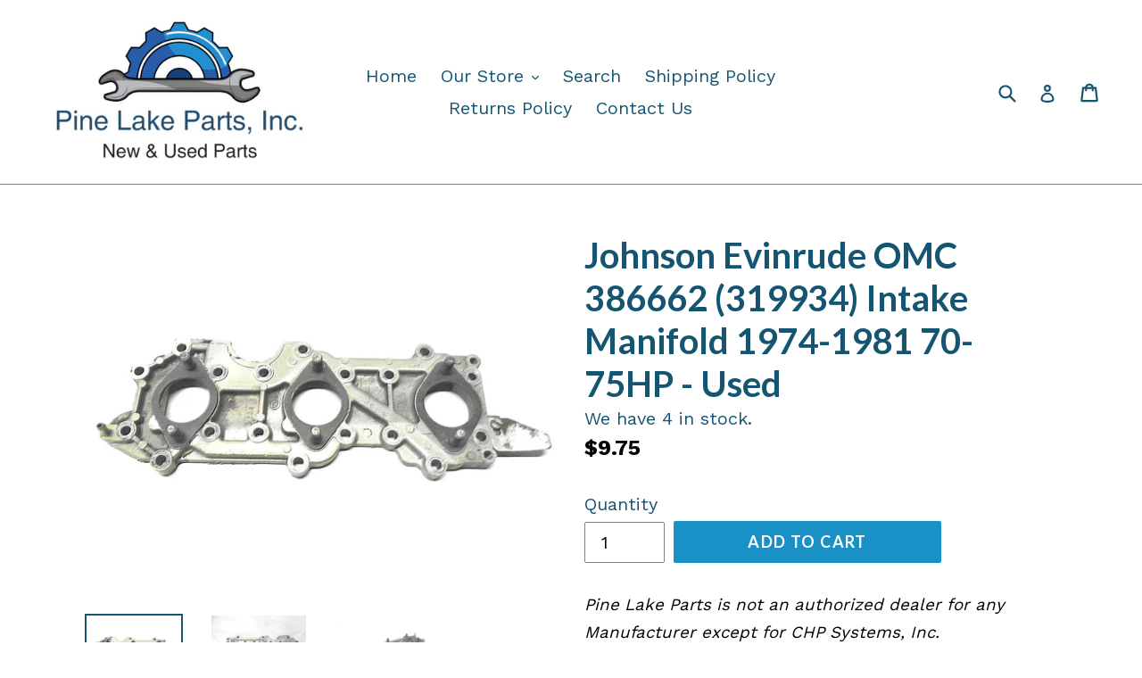

--- FILE ---
content_type: text/html; charset=utf-8
request_url: https://pinelakeparts.com/products/386662-319934-intake-manifold-1974-1981-70-75hp-johnson-evinrude-omc-used
body_size: 27800
content:
<!doctype html>
<!--[if IE 9]> <html class="ie9 no-js" lang="en"> <![endif]-->
<!--[if (gt IE 9)|!(IE)]><!--> <html class="no-js" lang="en"> <!--<![endif]-->
<head>
  <meta charset="utf-8">
  <meta http-equiv="X-UA-Compatible" content="IE=edge,chrome=1">
  <meta name="viewport" content="width=device-width,initial-scale=1">
  <meta name="theme-color" content="#1990c6">
  <link rel="canonical" href="https://pinelakeparts.com/products/386662-319934-intake-manifold-1974-1981-70-75hp-johnson-evinrude-omc-used">

  
    <link rel="shortcut icon" href="//pinelakeparts.com/cdn/shop/files/JustLogo_32x32.png?v=1613173569" type="image/png">
  

  
  <title>
    Johnson Evinrude OMC 386662 (319934) Intake Manifold 1974-1981 70-75HP
    
    
    
      &ndash; Pine Lake Parts
    
  </title>

  
    <meta name="description" content="Brand: Johnson Evinrude OMC Manufacturer Part Number: 0386662 386662 0319934 319934 Warranty: 30 Day Country/Region of Manufacture: United States">
  

  <!-- /snippets/social-meta-tags.liquid -->




<meta property="og:site_name" content="Pine Lake Parts">
<meta property="og:url" content="https://pinelakeparts.com/products/386662-319934-intake-manifold-1974-1981-70-75hp-johnson-evinrude-omc-used">
<meta property="og:title" content="Johnson Evinrude OMC 386662 (319934) Intake Manifold 1974-1981 70-75HP - Used">
<meta property="og:type" content="product">
<meta property="og:description" content="Brand: Johnson Evinrude OMC Manufacturer Part Number: 0386662 386662 0319934 319934 Warranty: 30 Day Country/Region of Manufacture: United States">

  <meta property="og:price:amount" content="9.75">
  <meta property="og:price:currency" content="USD">

<meta property="og:image" content="http://pinelakeparts.com/cdn/shop/products/4156-001jpg_1200x1200.jpg?v=1672853469"><meta property="og:image" content="http://pinelakeparts.com/cdn/shop/products/4156-002jpg_1200x1200.jpg?v=1672853469"><meta property="og:image" content="http://pinelakeparts.com/cdn/shop/products/4156-003jpg_1200x1200.jpg?v=1672853469">
<meta property="og:image:secure_url" content="https://pinelakeparts.com/cdn/shop/products/4156-001jpg_1200x1200.jpg?v=1672853469"><meta property="og:image:secure_url" content="https://pinelakeparts.com/cdn/shop/products/4156-002jpg_1200x1200.jpg?v=1672853469"><meta property="og:image:secure_url" content="https://pinelakeparts.com/cdn/shop/products/4156-003jpg_1200x1200.jpg?v=1672853469">


<meta name="twitter:card" content="summary_large_image">
<meta name="twitter:title" content="Johnson Evinrude OMC 386662 (319934) Intake Manifold 1974-1981 70-75HP - Used">
<meta name="twitter:description" content="Brand: Johnson Evinrude OMC Manufacturer Part Number: 0386662 386662 0319934 319934 Warranty: 30 Day Country/Region of Manufacture: United States">


  <link href="//pinelakeparts.com/cdn/shop/t/3/assets/theme.scss.css?v=154541218269093119531714750501" rel="stylesheet" type="text/css" media="all" />
  

  <link href="//fonts.googleapis.com/css?family=Work+Sans:400,700" rel="stylesheet" type="text/css" media="all" />


  

    <link href="//fonts.googleapis.com/css?family=Lato:700" rel="stylesheet" type="text/css" media="all" />
  



  <script>
    var theme = {
      strings: {
        addToCart: "Add to cart",
        soldOut: "Sold out",
        unavailable: "Unavailable",
        showMore: "Show More",
        showLess: "Show Less",
        addressError: "Error looking up that address",
        addressNoResults: "No results for that address",
        addressQueryLimit: "You have exceeded the Google API usage limit. Consider upgrading to a \u003ca href=\"https:\/\/developers.google.com\/maps\/premium\/usage-limits\"\u003ePremium Plan\u003c\/a\u003e.",
        authError: "There was a problem authenticating your Google Maps account."
      },
      moneyFormat: "${{amount}}"
    }

    document.documentElement.className = document.documentElement.className.replace('no-js', 'js');
  </script>

  <!--[if (lte IE 9) ]><script src="//pinelakeparts.com/cdn/shop/t/3/assets/match-media.min.js?v=22265819453975888031630508206" type="text/javascript"></script><![endif]-->

  

  <!--[if (gt IE 9)|!(IE)]><!--><script src="//pinelakeparts.com/cdn/shop/t/3/assets/lazysizes.js?v=68441465964607740661630508206" async="async"></script><!--<![endif]-->
  <!--[if lte IE 9]><script src="//pinelakeparts.com/cdn/shop/t/3/assets/lazysizes.min.js?7046"></script><![endif]-->

  <!--[if (gt IE 9)|!(IE)]><!--><script src="//pinelakeparts.com/cdn/shop/t/3/assets/vendor.js?v=136118274122071307521630508208" defer="defer"></script><!--<![endif]-->
  <!--[if lte IE 9]><script src="//pinelakeparts.com/cdn/shop/t/3/assets/vendor.js?v=136118274122071307521630508208"></script><![endif]-->

  <!--[if (gt IE 9)|!(IE)]><!--><script src="//pinelakeparts.com/cdn/shop/t/3/assets/theme.js?v=100941840194216329191630508207" defer="defer"></script><!--<![endif]-->
  <!--[if lte IE 9]><script src="//pinelakeparts.com/cdn/shop/t/3/assets/theme.js?v=100941840194216329191630508207"></script><![endif]-->

  <script>window.performance && window.performance.mark && window.performance.mark('shopify.content_for_header.start');</script><meta name="google-site-verification" content="XUegvHwGlLAB0B3hKbRKZG03pxNFJqNIEe81cKALskM">
<meta id="shopify-digital-wallet" name="shopify-digital-wallet" content="/25650312/digital_wallets/dialog">
<meta name="shopify-checkout-api-token" content="0e4fe687efe866eeb45a1bb84fa2cd41">
<meta id="in-context-paypal-metadata" data-shop-id="25650312" data-venmo-supported="false" data-environment="production" data-locale="en_US" data-paypal-v4="true" data-currency="USD">
<link rel="alternate" type="application/json+oembed" href="https://pinelakeparts.com/products/386662-319934-intake-manifold-1974-1981-70-75hp-johnson-evinrude-omc-used.oembed">
<script async="async" src="/checkouts/internal/preloads.js?locale=en-US"></script>
<link rel="preconnect" href="https://shop.app" crossorigin="anonymous">
<script async="async" src="https://shop.app/checkouts/internal/preloads.js?locale=en-US&shop_id=25650312" crossorigin="anonymous"></script>
<script id="apple-pay-shop-capabilities" type="application/json">{"shopId":25650312,"countryCode":"US","currencyCode":"USD","merchantCapabilities":["supports3DS"],"merchantId":"gid:\/\/shopify\/Shop\/25650312","merchantName":"Pine Lake Parts","requiredBillingContactFields":["postalAddress","email","phone"],"requiredShippingContactFields":["postalAddress","email","phone"],"shippingType":"shipping","supportedNetworks":["visa","masterCard","amex","discover","elo","jcb"],"total":{"type":"pending","label":"Pine Lake Parts","amount":"1.00"},"shopifyPaymentsEnabled":true,"supportsSubscriptions":true}</script>
<script id="shopify-features" type="application/json">{"accessToken":"0e4fe687efe866eeb45a1bb84fa2cd41","betas":["rich-media-storefront-analytics"],"domain":"pinelakeparts.com","predictiveSearch":true,"shopId":25650312,"locale":"en"}</script>
<script>var Shopify = Shopify || {};
Shopify.shop = "pine-lake-parts.myshopify.com";
Shopify.locale = "en";
Shopify.currency = {"active":"USD","rate":"1.0"};
Shopify.country = "US";
Shopify.theme = {"name":"Debut with Installments message with Installmen...","id":126652317854,"schema_name":"Debut","schema_version":"1.9.1","theme_store_id":796,"role":"main"};
Shopify.theme.handle = "null";
Shopify.theme.style = {"id":null,"handle":null};
Shopify.cdnHost = "pinelakeparts.com/cdn";
Shopify.routes = Shopify.routes || {};
Shopify.routes.root = "/";</script>
<script type="module">!function(o){(o.Shopify=o.Shopify||{}).modules=!0}(window);</script>
<script>!function(o){function n(){var o=[];function n(){o.push(Array.prototype.slice.apply(arguments))}return n.q=o,n}var t=o.Shopify=o.Shopify||{};t.loadFeatures=n(),t.autoloadFeatures=n()}(window);</script>
<script>
  window.ShopifyPay = window.ShopifyPay || {};
  window.ShopifyPay.apiHost = "shop.app\/pay";
  window.ShopifyPay.redirectState = null;
</script>
<script id="shop-js-analytics" type="application/json">{"pageType":"product"}</script>
<script defer="defer" async type="module" src="//pinelakeparts.com/cdn/shopifycloud/shop-js/modules/v2/client.init-shop-cart-sync_C5BV16lS.en.esm.js"></script>
<script defer="defer" async type="module" src="//pinelakeparts.com/cdn/shopifycloud/shop-js/modules/v2/chunk.common_CygWptCX.esm.js"></script>
<script type="module">
  await import("//pinelakeparts.com/cdn/shopifycloud/shop-js/modules/v2/client.init-shop-cart-sync_C5BV16lS.en.esm.js");
await import("//pinelakeparts.com/cdn/shopifycloud/shop-js/modules/v2/chunk.common_CygWptCX.esm.js");

  window.Shopify.SignInWithShop?.initShopCartSync?.({"fedCMEnabled":true,"windoidEnabled":true});

</script>
<script>
  window.Shopify = window.Shopify || {};
  if (!window.Shopify.featureAssets) window.Shopify.featureAssets = {};
  window.Shopify.featureAssets['shop-js'] = {"shop-cart-sync":["modules/v2/client.shop-cart-sync_ZFArdW7E.en.esm.js","modules/v2/chunk.common_CygWptCX.esm.js"],"init-fed-cm":["modules/v2/client.init-fed-cm_CmiC4vf6.en.esm.js","modules/v2/chunk.common_CygWptCX.esm.js"],"shop-button":["modules/v2/client.shop-button_tlx5R9nI.en.esm.js","modules/v2/chunk.common_CygWptCX.esm.js"],"shop-cash-offers":["modules/v2/client.shop-cash-offers_DOA2yAJr.en.esm.js","modules/v2/chunk.common_CygWptCX.esm.js","modules/v2/chunk.modal_D71HUcav.esm.js"],"init-windoid":["modules/v2/client.init-windoid_sURxWdc1.en.esm.js","modules/v2/chunk.common_CygWptCX.esm.js"],"shop-toast-manager":["modules/v2/client.shop-toast-manager_ClPi3nE9.en.esm.js","modules/v2/chunk.common_CygWptCX.esm.js"],"init-shop-email-lookup-coordinator":["modules/v2/client.init-shop-email-lookup-coordinator_B8hsDcYM.en.esm.js","modules/v2/chunk.common_CygWptCX.esm.js"],"init-shop-cart-sync":["modules/v2/client.init-shop-cart-sync_C5BV16lS.en.esm.js","modules/v2/chunk.common_CygWptCX.esm.js"],"avatar":["modules/v2/client.avatar_BTnouDA3.en.esm.js"],"pay-button":["modules/v2/client.pay-button_FdsNuTd3.en.esm.js","modules/v2/chunk.common_CygWptCX.esm.js"],"init-customer-accounts":["modules/v2/client.init-customer-accounts_DxDtT_ad.en.esm.js","modules/v2/client.shop-login-button_C5VAVYt1.en.esm.js","modules/v2/chunk.common_CygWptCX.esm.js","modules/v2/chunk.modal_D71HUcav.esm.js"],"init-shop-for-new-customer-accounts":["modules/v2/client.init-shop-for-new-customer-accounts_ChsxoAhi.en.esm.js","modules/v2/client.shop-login-button_C5VAVYt1.en.esm.js","modules/v2/chunk.common_CygWptCX.esm.js","modules/v2/chunk.modal_D71HUcav.esm.js"],"shop-login-button":["modules/v2/client.shop-login-button_C5VAVYt1.en.esm.js","modules/v2/chunk.common_CygWptCX.esm.js","modules/v2/chunk.modal_D71HUcav.esm.js"],"init-customer-accounts-sign-up":["modules/v2/client.init-customer-accounts-sign-up_CPSyQ0Tj.en.esm.js","modules/v2/client.shop-login-button_C5VAVYt1.en.esm.js","modules/v2/chunk.common_CygWptCX.esm.js","modules/v2/chunk.modal_D71HUcav.esm.js"],"shop-follow-button":["modules/v2/client.shop-follow-button_Cva4Ekp9.en.esm.js","modules/v2/chunk.common_CygWptCX.esm.js","modules/v2/chunk.modal_D71HUcav.esm.js"],"checkout-modal":["modules/v2/client.checkout-modal_BPM8l0SH.en.esm.js","modules/v2/chunk.common_CygWptCX.esm.js","modules/v2/chunk.modal_D71HUcav.esm.js"],"lead-capture":["modules/v2/client.lead-capture_Bi8yE_yS.en.esm.js","modules/v2/chunk.common_CygWptCX.esm.js","modules/v2/chunk.modal_D71HUcav.esm.js"],"shop-login":["modules/v2/client.shop-login_D6lNrXab.en.esm.js","modules/v2/chunk.common_CygWptCX.esm.js","modules/v2/chunk.modal_D71HUcav.esm.js"],"payment-terms":["modules/v2/client.payment-terms_CZxnsJam.en.esm.js","modules/v2/chunk.common_CygWptCX.esm.js","modules/v2/chunk.modal_D71HUcav.esm.js"]};
</script>
<script>(function() {
  var isLoaded = false;
  function asyncLoad() {
    if (isLoaded) return;
    isLoaded = true;
    var urls = ["https:\/\/www.improvedcontactform.com\/icf.js?shop=pine-lake-parts.myshopify.com","\/\/cdn.shopify.com\/proxy\/b782e1d73843f46e57ca4f2744648007e859364ecf54c4a29b99aff19bfd1e81\/static.cdn.printful.com\/static\/js\/external\/shopify-product-customizer.js?v=0.28\u0026shop=pine-lake-parts.myshopify.com\u0026sp-cache-control=cHVibGljLCBtYXgtYWdlPTkwMA"];
    for (var i = 0; i < urls.length; i++) {
      var s = document.createElement('script');
      s.type = 'text/javascript';
      s.async = true;
      s.src = urls[i];
      var x = document.getElementsByTagName('script')[0];
      x.parentNode.insertBefore(s, x);
    }
  };
  if(window.attachEvent) {
    window.attachEvent('onload', asyncLoad);
  } else {
    window.addEventListener('load', asyncLoad, false);
  }
})();</script>
<script id="__st">var __st={"a":25650312,"offset":-18000,"reqid":"1e6e5c82-3728-41ba-8d27-ac5cf3f03134-1768718974","pageurl":"pinelakeparts.com\/products\/386662-319934-intake-manifold-1974-1981-70-75hp-johnson-evinrude-omc-used","u":"3df7b6a5ea6c","p":"product","rtyp":"product","rid":4178317967496};</script>
<script>window.ShopifyPaypalV4VisibilityTracking = true;</script>
<script id="captcha-bootstrap">!function(){'use strict';const t='contact',e='account',n='new_comment',o=[[t,t],['blogs',n],['comments',n],[t,'customer']],c=[[e,'customer_login'],[e,'guest_login'],[e,'recover_customer_password'],[e,'create_customer']],r=t=>t.map((([t,e])=>`form[action*='/${t}']:not([data-nocaptcha='true']) input[name='form_type'][value='${e}']`)).join(','),a=t=>()=>t?[...document.querySelectorAll(t)].map((t=>t.form)):[];function s(){const t=[...o],e=r(t);return a(e)}const i='password',u='form_key',d=['recaptcha-v3-token','g-recaptcha-response','h-captcha-response',i],f=()=>{try{return window.sessionStorage}catch{return}},m='__shopify_v',_=t=>t.elements[u];function p(t,e,n=!1){try{const o=window.sessionStorage,c=JSON.parse(o.getItem(e)),{data:r}=function(t){const{data:e,action:n}=t;return t[m]||n?{data:e,action:n}:{data:t,action:n}}(c);for(const[e,n]of Object.entries(r))t.elements[e]&&(t.elements[e].value=n);n&&o.removeItem(e)}catch(o){console.error('form repopulation failed',{error:o})}}const l='form_type',E='cptcha';function T(t){t.dataset[E]=!0}const w=window,h=w.document,L='Shopify',v='ce_forms',y='captcha';let A=!1;((t,e)=>{const n=(g='f06e6c50-85a8-45c8-87d0-21a2b65856fe',I='https://cdn.shopify.com/shopifycloud/storefront-forms-hcaptcha/ce_storefront_forms_captcha_hcaptcha.v1.5.2.iife.js',D={infoText:'Protected by hCaptcha',privacyText:'Privacy',termsText:'Terms'},(t,e,n)=>{const o=w[L][v],c=o.bindForm;if(c)return c(t,g,e,D).then(n);var r;o.q.push([[t,g,e,D],n]),r=I,A||(h.body.append(Object.assign(h.createElement('script'),{id:'captcha-provider',async:!0,src:r})),A=!0)});var g,I,D;w[L]=w[L]||{},w[L][v]=w[L][v]||{},w[L][v].q=[],w[L][y]=w[L][y]||{},w[L][y].protect=function(t,e){n(t,void 0,e),T(t)},Object.freeze(w[L][y]),function(t,e,n,w,h,L){const[v,y,A,g]=function(t,e,n){const i=e?o:[],u=t?c:[],d=[...i,...u],f=r(d),m=r(i),_=r(d.filter((([t,e])=>n.includes(e))));return[a(f),a(m),a(_),s()]}(w,h,L),I=t=>{const e=t.target;return e instanceof HTMLFormElement?e:e&&e.form},D=t=>v().includes(t);t.addEventListener('submit',(t=>{const e=I(t);if(!e)return;const n=D(e)&&!e.dataset.hcaptchaBound&&!e.dataset.recaptchaBound,o=_(e),c=g().includes(e)&&(!o||!o.value);(n||c)&&t.preventDefault(),c&&!n&&(function(t){try{if(!f())return;!function(t){const e=f();if(!e)return;const n=_(t);if(!n)return;const o=n.value;o&&e.removeItem(o)}(t);const e=Array.from(Array(32),(()=>Math.random().toString(36)[2])).join('');!function(t,e){_(t)||t.append(Object.assign(document.createElement('input'),{type:'hidden',name:u})),t.elements[u].value=e}(t,e),function(t,e){const n=f();if(!n)return;const o=[...t.querySelectorAll(`input[type='${i}']`)].map((({name:t})=>t)),c=[...d,...o],r={};for(const[a,s]of new FormData(t).entries())c.includes(a)||(r[a]=s);n.setItem(e,JSON.stringify({[m]:1,action:t.action,data:r}))}(t,e)}catch(e){console.error('failed to persist form',e)}}(e),e.submit())}));const S=(t,e)=>{t&&!t.dataset[E]&&(n(t,e.some((e=>e===t))),T(t))};for(const o of['focusin','change'])t.addEventListener(o,(t=>{const e=I(t);D(e)&&S(e,y())}));const B=e.get('form_key'),M=e.get(l),P=B&&M;t.addEventListener('DOMContentLoaded',(()=>{const t=y();if(P)for(const e of t)e.elements[l].value===M&&p(e,B);[...new Set([...A(),...v().filter((t=>'true'===t.dataset.shopifyCaptcha))])].forEach((e=>S(e,t)))}))}(h,new URLSearchParams(w.location.search),n,t,e,['guest_login'])})(!0,!0)}();</script>
<script integrity="sha256-4kQ18oKyAcykRKYeNunJcIwy7WH5gtpwJnB7kiuLZ1E=" data-source-attribution="shopify.loadfeatures" defer="defer" src="//pinelakeparts.com/cdn/shopifycloud/storefront/assets/storefront/load_feature-a0a9edcb.js" crossorigin="anonymous"></script>
<script crossorigin="anonymous" defer="defer" src="//pinelakeparts.com/cdn/shopifycloud/storefront/assets/shopify_pay/storefront-65b4c6d7.js?v=20250812"></script>
<script data-source-attribution="shopify.dynamic_checkout.dynamic.init">var Shopify=Shopify||{};Shopify.PaymentButton=Shopify.PaymentButton||{isStorefrontPortableWallets:!0,init:function(){window.Shopify.PaymentButton.init=function(){};var t=document.createElement("script");t.src="https://pinelakeparts.com/cdn/shopifycloud/portable-wallets/latest/portable-wallets.en.js",t.type="module",document.head.appendChild(t)}};
</script>
<script data-source-attribution="shopify.dynamic_checkout.buyer_consent">
  function portableWalletsHideBuyerConsent(e){var t=document.getElementById("shopify-buyer-consent"),n=document.getElementById("shopify-subscription-policy-button");t&&n&&(t.classList.add("hidden"),t.setAttribute("aria-hidden","true"),n.removeEventListener("click",e))}function portableWalletsShowBuyerConsent(e){var t=document.getElementById("shopify-buyer-consent"),n=document.getElementById("shopify-subscription-policy-button");t&&n&&(t.classList.remove("hidden"),t.removeAttribute("aria-hidden"),n.addEventListener("click",e))}window.Shopify?.PaymentButton&&(window.Shopify.PaymentButton.hideBuyerConsent=portableWalletsHideBuyerConsent,window.Shopify.PaymentButton.showBuyerConsent=portableWalletsShowBuyerConsent);
</script>
<script data-source-attribution="shopify.dynamic_checkout.cart.bootstrap">document.addEventListener("DOMContentLoaded",(function(){function t(){return document.querySelector("shopify-accelerated-checkout-cart, shopify-accelerated-checkout")}if(t())Shopify.PaymentButton.init();else{new MutationObserver((function(e,n){t()&&(Shopify.PaymentButton.init(),n.disconnect())})).observe(document.body,{childList:!0,subtree:!0})}}));
</script>
<script id='scb4127' type='text/javascript' async='' src='https://pinelakeparts.com/cdn/shopifycloud/privacy-banner/storefront-banner.js'></script><link id="shopify-accelerated-checkout-styles" rel="stylesheet" media="screen" href="https://pinelakeparts.com/cdn/shopifycloud/portable-wallets/latest/accelerated-checkout-backwards-compat.css" crossorigin="anonymous">
<style id="shopify-accelerated-checkout-cart">
        #shopify-buyer-consent {
  margin-top: 1em;
  display: inline-block;
  width: 100%;
}

#shopify-buyer-consent.hidden {
  display: none;
}

#shopify-subscription-policy-button {
  background: none;
  border: none;
  padding: 0;
  text-decoration: underline;
  font-size: inherit;
  cursor: pointer;
}

#shopify-subscription-policy-button::before {
  box-shadow: none;
}

      </style>

<script>window.performance && window.performance.mark && window.performance.mark('shopify.content_for_header.end');</script>
<link href="https://monorail-edge.shopifysvc.com" rel="dns-prefetch">
<script>(function(){if ("sendBeacon" in navigator && "performance" in window) {try {var session_token_from_headers = performance.getEntriesByType('navigation')[0].serverTiming.find(x => x.name == '_s').description;} catch {var session_token_from_headers = undefined;}var session_cookie_matches = document.cookie.match(/_shopify_s=([^;]*)/);var session_token_from_cookie = session_cookie_matches && session_cookie_matches.length === 2 ? session_cookie_matches[1] : "";var session_token = session_token_from_headers || session_token_from_cookie || "";function handle_abandonment_event(e) {var entries = performance.getEntries().filter(function(entry) {return /monorail-edge.shopifysvc.com/.test(entry.name);});if (!window.abandonment_tracked && entries.length === 0) {window.abandonment_tracked = true;var currentMs = Date.now();var navigation_start = performance.timing.navigationStart;var payload = {shop_id: 25650312,url: window.location.href,navigation_start,duration: currentMs - navigation_start,session_token,page_type: "product"};window.navigator.sendBeacon("https://monorail-edge.shopifysvc.com/v1/produce", JSON.stringify({schema_id: "online_store_buyer_site_abandonment/1.1",payload: payload,metadata: {event_created_at_ms: currentMs,event_sent_at_ms: currentMs}}));}}window.addEventListener('pagehide', handle_abandonment_event);}}());</script>
<script id="web-pixels-manager-setup">(function e(e,d,r,n,o){if(void 0===o&&(o={}),!Boolean(null===(a=null===(i=window.Shopify)||void 0===i?void 0:i.analytics)||void 0===a?void 0:a.replayQueue)){var i,a;window.Shopify=window.Shopify||{};var t=window.Shopify;t.analytics=t.analytics||{};var s=t.analytics;s.replayQueue=[],s.publish=function(e,d,r){return s.replayQueue.push([e,d,r]),!0};try{self.performance.mark("wpm:start")}catch(e){}var l=function(){var e={modern:/Edge?\/(1{2}[4-9]|1[2-9]\d|[2-9]\d{2}|\d{4,})\.\d+(\.\d+|)|Firefox\/(1{2}[4-9]|1[2-9]\d|[2-9]\d{2}|\d{4,})\.\d+(\.\d+|)|Chrom(ium|e)\/(9{2}|\d{3,})\.\d+(\.\d+|)|(Maci|X1{2}).+ Version\/(15\.\d+|(1[6-9]|[2-9]\d|\d{3,})\.\d+)([,.]\d+|)( \(\w+\)|)( Mobile\/\w+|) Safari\/|Chrome.+OPR\/(9{2}|\d{3,})\.\d+\.\d+|(CPU[ +]OS|iPhone[ +]OS|CPU[ +]iPhone|CPU IPhone OS|CPU iPad OS)[ +]+(15[._]\d+|(1[6-9]|[2-9]\d|\d{3,})[._]\d+)([._]\d+|)|Android:?[ /-](13[3-9]|1[4-9]\d|[2-9]\d{2}|\d{4,})(\.\d+|)(\.\d+|)|Android.+Firefox\/(13[5-9]|1[4-9]\d|[2-9]\d{2}|\d{4,})\.\d+(\.\d+|)|Android.+Chrom(ium|e)\/(13[3-9]|1[4-9]\d|[2-9]\d{2}|\d{4,})\.\d+(\.\d+|)|SamsungBrowser\/([2-9]\d|\d{3,})\.\d+/,legacy:/Edge?\/(1[6-9]|[2-9]\d|\d{3,})\.\d+(\.\d+|)|Firefox\/(5[4-9]|[6-9]\d|\d{3,})\.\d+(\.\d+|)|Chrom(ium|e)\/(5[1-9]|[6-9]\d|\d{3,})\.\d+(\.\d+|)([\d.]+$|.*Safari\/(?![\d.]+ Edge\/[\d.]+$))|(Maci|X1{2}).+ Version\/(10\.\d+|(1[1-9]|[2-9]\d|\d{3,})\.\d+)([,.]\d+|)( \(\w+\)|)( Mobile\/\w+|) Safari\/|Chrome.+OPR\/(3[89]|[4-9]\d|\d{3,})\.\d+\.\d+|(CPU[ +]OS|iPhone[ +]OS|CPU[ +]iPhone|CPU IPhone OS|CPU iPad OS)[ +]+(10[._]\d+|(1[1-9]|[2-9]\d|\d{3,})[._]\d+)([._]\d+|)|Android:?[ /-](13[3-9]|1[4-9]\d|[2-9]\d{2}|\d{4,})(\.\d+|)(\.\d+|)|Mobile Safari.+OPR\/([89]\d|\d{3,})\.\d+\.\d+|Android.+Firefox\/(13[5-9]|1[4-9]\d|[2-9]\d{2}|\d{4,})\.\d+(\.\d+|)|Android.+Chrom(ium|e)\/(13[3-9]|1[4-9]\d|[2-9]\d{2}|\d{4,})\.\d+(\.\d+|)|Android.+(UC? ?Browser|UCWEB|U3)[ /]?(15\.([5-9]|\d{2,})|(1[6-9]|[2-9]\d|\d{3,})\.\d+)\.\d+|SamsungBrowser\/(5\.\d+|([6-9]|\d{2,})\.\d+)|Android.+MQ{2}Browser\/(14(\.(9|\d{2,})|)|(1[5-9]|[2-9]\d|\d{3,})(\.\d+|))(\.\d+|)|K[Aa][Ii]OS\/(3\.\d+|([4-9]|\d{2,})\.\d+)(\.\d+|)/},d=e.modern,r=e.legacy,n=navigator.userAgent;return n.match(d)?"modern":n.match(r)?"legacy":"unknown"}(),u="modern"===l?"modern":"legacy",c=(null!=n?n:{modern:"",legacy:""})[u],f=function(e){return[e.baseUrl,"/wpm","/b",e.hashVersion,"modern"===e.buildTarget?"m":"l",".js"].join("")}({baseUrl:d,hashVersion:r,buildTarget:u}),m=function(e){var d=e.version,r=e.bundleTarget,n=e.surface,o=e.pageUrl,i=e.monorailEndpoint;return{emit:function(e){var a=e.status,t=e.errorMsg,s=(new Date).getTime(),l=JSON.stringify({metadata:{event_sent_at_ms:s},events:[{schema_id:"web_pixels_manager_load/3.1",payload:{version:d,bundle_target:r,page_url:o,status:a,surface:n,error_msg:t},metadata:{event_created_at_ms:s}}]});if(!i)return console&&console.warn&&console.warn("[Web Pixels Manager] No Monorail endpoint provided, skipping logging."),!1;try{return self.navigator.sendBeacon.bind(self.navigator)(i,l)}catch(e){}var u=new XMLHttpRequest;try{return u.open("POST",i,!0),u.setRequestHeader("Content-Type","text/plain"),u.send(l),!0}catch(e){return console&&console.warn&&console.warn("[Web Pixels Manager] Got an unhandled error while logging to Monorail."),!1}}}}({version:r,bundleTarget:l,surface:e.surface,pageUrl:self.location.href,monorailEndpoint:e.monorailEndpoint});try{o.browserTarget=l,function(e){var d=e.src,r=e.async,n=void 0===r||r,o=e.onload,i=e.onerror,a=e.sri,t=e.scriptDataAttributes,s=void 0===t?{}:t,l=document.createElement("script"),u=document.querySelector("head"),c=document.querySelector("body");if(l.async=n,l.src=d,a&&(l.integrity=a,l.crossOrigin="anonymous"),s)for(var f in s)if(Object.prototype.hasOwnProperty.call(s,f))try{l.dataset[f]=s[f]}catch(e){}if(o&&l.addEventListener("load",o),i&&l.addEventListener("error",i),u)u.appendChild(l);else{if(!c)throw new Error("Did not find a head or body element to append the script");c.appendChild(l)}}({src:f,async:!0,onload:function(){if(!function(){var e,d;return Boolean(null===(d=null===(e=window.Shopify)||void 0===e?void 0:e.analytics)||void 0===d?void 0:d.initialized)}()){var d=window.webPixelsManager.init(e)||void 0;if(d){var r=window.Shopify.analytics;r.replayQueue.forEach((function(e){var r=e[0],n=e[1],o=e[2];d.publishCustomEvent(r,n,o)})),r.replayQueue=[],r.publish=d.publishCustomEvent,r.visitor=d.visitor,r.initialized=!0}}},onerror:function(){return m.emit({status:"failed",errorMsg:"".concat(f," has failed to load")})},sri:function(e){var d=/^sha384-[A-Za-z0-9+/=]+$/;return"string"==typeof e&&d.test(e)}(c)?c:"",scriptDataAttributes:o}),m.emit({status:"loading"})}catch(e){m.emit({status:"failed",errorMsg:(null==e?void 0:e.message)||"Unknown error"})}}})({shopId: 25650312,storefrontBaseUrl: "https://pinelakeparts.com",extensionsBaseUrl: "https://extensions.shopifycdn.com/cdn/shopifycloud/web-pixels-manager",monorailEndpoint: "https://monorail-edge.shopifysvc.com/unstable/produce_batch",surface: "storefront-renderer",enabledBetaFlags: ["2dca8a86"],webPixelsConfigList: [{"id":"515113179","configuration":"{\"config\":\"{\\\"pixel_id\\\":\\\"G-FT20C72DH5\\\",\\\"target_country\\\":\\\"US\\\",\\\"gtag_events\\\":[{\\\"type\\\":\\\"search\\\",\\\"action_label\\\":[\\\"G-FT20C72DH5\\\",\\\"AW-658812160\\\/JiUlCOLgnsoBEIDakroC\\\"]},{\\\"type\\\":\\\"begin_checkout\\\",\\\"action_label\\\":[\\\"G-FT20C72DH5\\\",\\\"AW-658812160\\\/4_TICN_gnsoBEIDakroC\\\"]},{\\\"type\\\":\\\"view_item\\\",\\\"action_label\\\":[\\\"G-FT20C72DH5\\\",\\\"AW-658812160\\\/7KiFCNngnsoBEIDakroC\\\",\\\"MC-B21E9KSY4D\\\"]},{\\\"type\\\":\\\"purchase\\\",\\\"action_label\\\":[\\\"G-FT20C72DH5\\\",\\\"AW-658812160\\\/pPUhCN7fnsoBEIDakroC\\\",\\\"MC-B21E9KSY4D\\\"]},{\\\"type\\\":\\\"page_view\\\",\\\"action_label\\\":[\\\"G-FT20C72DH5\\\",\\\"AW-658812160\\\/7OGqCNvfnsoBEIDakroC\\\",\\\"MC-B21E9KSY4D\\\"]},{\\\"type\\\":\\\"add_payment_info\\\",\\\"action_label\\\":[\\\"G-FT20C72DH5\\\",\\\"AW-658812160\\\/BKeMCOXgnsoBEIDakroC\\\"]},{\\\"type\\\":\\\"add_to_cart\\\",\\\"action_label\\\":[\\\"G-FT20C72DH5\\\",\\\"AW-658812160\\\/LCbwCNzgnsoBEIDakroC\\\"]}],\\\"enable_monitoring_mode\\\":false}\"}","eventPayloadVersion":"v1","runtimeContext":"OPEN","scriptVersion":"b2a88bafab3e21179ed38636efcd8a93","type":"APP","apiClientId":1780363,"privacyPurposes":[],"dataSharingAdjustments":{"protectedCustomerApprovalScopes":["read_customer_address","read_customer_email","read_customer_name","read_customer_personal_data","read_customer_phone"]}},{"id":"218464475","configuration":"{\"pixel_id\":\"447525563090290\",\"pixel_type\":\"facebook_pixel\"}","eventPayloadVersion":"v1","runtimeContext":"OPEN","scriptVersion":"ca16bc87fe92b6042fbaa3acc2fbdaa6","type":"APP","apiClientId":2329312,"privacyPurposes":["ANALYTICS","MARKETING","SALE_OF_DATA"],"dataSharingAdjustments":{"protectedCustomerApprovalScopes":["read_customer_address","read_customer_email","read_customer_name","read_customer_personal_data","read_customer_phone"]}},{"id":"60719323","configuration":"{\"tagID\":\"2613011847070\"}","eventPayloadVersion":"v1","runtimeContext":"STRICT","scriptVersion":"18031546ee651571ed29edbe71a3550b","type":"APP","apiClientId":3009811,"privacyPurposes":["ANALYTICS","MARKETING","SALE_OF_DATA"],"dataSharingAdjustments":{"protectedCustomerApprovalScopes":["read_customer_address","read_customer_email","read_customer_name","read_customer_personal_data","read_customer_phone"]}},{"id":"shopify-app-pixel","configuration":"{}","eventPayloadVersion":"v1","runtimeContext":"STRICT","scriptVersion":"0450","apiClientId":"shopify-pixel","type":"APP","privacyPurposes":["ANALYTICS","MARKETING"]},{"id":"shopify-custom-pixel","eventPayloadVersion":"v1","runtimeContext":"LAX","scriptVersion":"0450","apiClientId":"shopify-pixel","type":"CUSTOM","privacyPurposes":["ANALYTICS","MARKETING"]}],isMerchantRequest: false,initData: {"shop":{"name":"Pine Lake Parts","paymentSettings":{"currencyCode":"USD"},"myshopifyDomain":"pine-lake-parts.myshopify.com","countryCode":"US","storefrontUrl":"https:\/\/pinelakeparts.com"},"customer":null,"cart":null,"checkout":null,"productVariants":[{"price":{"amount":9.75,"currencyCode":"USD"},"product":{"title":"Johnson Evinrude OMC 386662 (319934) Intake Manifold 1974-1981 70-75HP - Used","vendor":"Johnson Evinrude OMC","id":"4178317967496","untranslatedTitle":"Johnson Evinrude OMC 386662 (319934) Intake Manifold 1974-1981 70-75HP - Used","url":"\/products\/386662-319934-intake-manifold-1974-1981-70-75hp-johnson-evinrude-omc-used","type":"Marine Parts \u0026 Accessories\/Boat Motor Parts"},"id":"43853513916635","image":{"src":"\/\/pinelakeparts.com\/cdn\/shop\/products\/4156-001jpg.jpg?v=1672853469"},"sku":null,"title":"Default Title","untranslatedTitle":"Default Title"}],"purchasingCompany":null},},"https://pinelakeparts.com/cdn","fcfee988w5aeb613cpc8e4bc33m6693e112",{"modern":"","legacy":""},{"shopId":"25650312","storefrontBaseUrl":"https:\/\/pinelakeparts.com","extensionBaseUrl":"https:\/\/extensions.shopifycdn.com\/cdn\/shopifycloud\/web-pixels-manager","surface":"storefront-renderer","enabledBetaFlags":"[\"2dca8a86\"]","isMerchantRequest":"false","hashVersion":"fcfee988w5aeb613cpc8e4bc33m6693e112","publish":"custom","events":"[[\"page_viewed\",{}],[\"product_viewed\",{\"productVariant\":{\"price\":{\"amount\":9.75,\"currencyCode\":\"USD\"},\"product\":{\"title\":\"Johnson Evinrude OMC 386662 (319934) Intake Manifold 1974-1981 70-75HP - Used\",\"vendor\":\"Johnson Evinrude OMC\",\"id\":\"4178317967496\",\"untranslatedTitle\":\"Johnson Evinrude OMC 386662 (319934) Intake Manifold 1974-1981 70-75HP - Used\",\"url\":\"\/products\/386662-319934-intake-manifold-1974-1981-70-75hp-johnson-evinrude-omc-used\",\"type\":\"Marine Parts \u0026 Accessories\/Boat Motor Parts\"},\"id\":\"43853513916635\",\"image\":{\"src\":\"\/\/pinelakeparts.com\/cdn\/shop\/products\/4156-001jpg.jpg?v=1672853469\"},\"sku\":null,\"title\":\"Default Title\",\"untranslatedTitle\":\"Default Title\"}}]]"});</script><script>
  window.ShopifyAnalytics = window.ShopifyAnalytics || {};
  window.ShopifyAnalytics.meta = window.ShopifyAnalytics.meta || {};
  window.ShopifyAnalytics.meta.currency = 'USD';
  var meta = {"product":{"id":4178317967496,"gid":"gid:\/\/shopify\/Product\/4178317967496","vendor":"Johnson Evinrude OMC","type":"Marine Parts \u0026 Accessories\/Boat Motor Parts","handle":"386662-319934-intake-manifold-1974-1981-70-75hp-johnson-evinrude-omc-used","variants":[{"id":43853513916635,"price":975,"name":"Johnson Evinrude OMC 386662 (319934) Intake Manifold 1974-1981 70-75HP - Used","public_title":null,"sku":null}],"remote":false},"page":{"pageType":"product","resourceType":"product","resourceId":4178317967496,"requestId":"1e6e5c82-3728-41ba-8d27-ac5cf3f03134-1768718974"}};
  for (var attr in meta) {
    window.ShopifyAnalytics.meta[attr] = meta[attr];
  }
</script>
<script class="analytics">
  (function () {
    var customDocumentWrite = function(content) {
      var jquery = null;

      if (window.jQuery) {
        jquery = window.jQuery;
      } else if (window.Checkout && window.Checkout.$) {
        jquery = window.Checkout.$;
      }

      if (jquery) {
        jquery('body').append(content);
      }
    };

    var hasLoggedConversion = function(token) {
      if (token) {
        return document.cookie.indexOf('loggedConversion=' + token) !== -1;
      }
      return false;
    }

    var setCookieIfConversion = function(token) {
      if (token) {
        var twoMonthsFromNow = new Date(Date.now());
        twoMonthsFromNow.setMonth(twoMonthsFromNow.getMonth() + 2);

        document.cookie = 'loggedConversion=' + token + '; expires=' + twoMonthsFromNow;
      }
    }

    var trekkie = window.ShopifyAnalytics.lib = window.trekkie = window.trekkie || [];
    if (trekkie.integrations) {
      return;
    }
    trekkie.methods = [
      'identify',
      'page',
      'ready',
      'track',
      'trackForm',
      'trackLink'
    ];
    trekkie.factory = function(method) {
      return function() {
        var args = Array.prototype.slice.call(arguments);
        args.unshift(method);
        trekkie.push(args);
        return trekkie;
      };
    };
    for (var i = 0; i < trekkie.methods.length; i++) {
      var key = trekkie.methods[i];
      trekkie[key] = trekkie.factory(key);
    }
    trekkie.load = function(config) {
      trekkie.config = config || {};
      trekkie.config.initialDocumentCookie = document.cookie;
      var first = document.getElementsByTagName('script')[0];
      var script = document.createElement('script');
      script.type = 'text/javascript';
      script.onerror = function(e) {
        var scriptFallback = document.createElement('script');
        scriptFallback.type = 'text/javascript';
        scriptFallback.onerror = function(error) {
                var Monorail = {
      produce: function produce(monorailDomain, schemaId, payload) {
        var currentMs = new Date().getTime();
        var event = {
          schema_id: schemaId,
          payload: payload,
          metadata: {
            event_created_at_ms: currentMs,
            event_sent_at_ms: currentMs
          }
        };
        return Monorail.sendRequest("https://" + monorailDomain + "/v1/produce", JSON.stringify(event));
      },
      sendRequest: function sendRequest(endpointUrl, payload) {
        // Try the sendBeacon API
        if (window && window.navigator && typeof window.navigator.sendBeacon === 'function' && typeof window.Blob === 'function' && !Monorail.isIos12()) {
          var blobData = new window.Blob([payload], {
            type: 'text/plain'
          });

          if (window.navigator.sendBeacon(endpointUrl, blobData)) {
            return true;
          } // sendBeacon was not successful

        } // XHR beacon

        var xhr = new XMLHttpRequest();

        try {
          xhr.open('POST', endpointUrl);
          xhr.setRequestHeader('Content-Type', 'text/plain');
          xhr.send(payload);
        } catch (e) {
          console.log(e);
        }

        return false;
      },
      isIos12: function isIos12() {
        return window.navigator.userAgent.lastIndexOf('iPhone; CPU iPhone OS 12_') !== -1 || window.navigator.userAgent.lastIndexOf('iPad; CPU OS 12_') !== -1;
      }
    };
    Monorail.produce('monorail-edge.shopifysvc.com',
      'trekkie_storefront_load_errors/1.1',
      {shop_id: 25650312,
      theme_id: 126652317854,
      app_name: "storefront",
      context_url: window.location.href,
      source_url: "//pinelakeparts.com/cdn/s/trekkie.storefront.cd680fe47e6c39ca5d5df5f0a32d569bc48c0f27.min.js"});

        };
        scriptFallback.async = true;
        scriptFallback.src = '//pinelakeparts.com/cdn/s/trekkie.storefront.cd680fe47e6c39ca5d5df5f0a32d569bc48c0f27.min.js';
        first.parentNode.insertBefore(scriptFallback, first);
      };
      script.async = true;
      script.src = '//pinelakeparts.com/cdn/s/trekkie.storefront.cd680fe47e6c39ca5d5df5f0a32d569bc48c0f27.min.js';
      first.parentNode.insertBefore(script, first);
    };
    trekkie.load(
      {"Trekkie":{"appName":"storefront","development":false,"defaultAttributes":{"shopId":25650312,"isMerchantRequest":null,"themeId":126652317854,"themeCityHash":"13271313412600085902","contentLanguage":"en","currency":"USD","eventMetadataId":"2db6f1cd-ce4a-4e55-8900-38d4825e5e5a"},"isServerSideCookieWritingEnabled":true,"monorailRegion":"shop_domain","enabledBetaFlags":["65f19447"]},"Session Attribution":{},"S2S":{"facebookCapiEnabled":true,"source":"trekkie-storefront-renderer","apiClientId":580111}}
    );

    var loaded = false;
    trekkie.ready(function() {
      if (loaded) return;
      loaded = true;

      window.ShopifyAnalytics.lib = window.trekkie;

      var originalDocumentWrite = document.write;
      document.write = customDocumentWrite;
      try { window.ShopifyAnalytics.merchantGoogleAnalytics.call(this); } catch(error) {};
      document.write = originalDocumentWrite;

      window.ShopifyAnalytics.lib.page(null,{"pageType":"product","resourceType":"product","resourceId":4178317967496,"requestId":"1e6e5c82-3728-41ba-8d27-ac5cf3f03134-1768718974","shopifyEmitted":true});

      var match = window.location.pathname.match(/checkouts\/(.+)\/(thank_you|post_purchase)/)
      var token = match? match[1]: undefined;
      if (!hasLoggedConversion(token)) {
        setCookieIfConversion(token);
        window.ShopifyAnalytics.lib.track("Viewed Product",{"currency":"USD","variantId":43853513916635,"productId":4178317967496,"productGid":"gid:\/\/shopify\/Product\/4178317967496","name":"Johnson Evinrude OMC 386662 (319934) Intake Manifold 1974-1981 70-75HP - Used","price":"9.75","sku":null,"brand":"Johnson Evinrude OMC","variant":null,"category":"Marine Parts \u0026 Accessories\/Boat Motor Parts","nonInteraction":true,"remote":false},undefined,undefined,{"shopifyEmitted":true});
      window.ShopifyAnalytics.lib.track("monorail:\/\/trekkie_storefront_viewed_product\/1.1",{"currency":"USD","variantId":43853513916635,"productId":4178317967496,"productGid":"gid:\/\/shopify\/Product\/4178317967496","name":"Johnson Evinrude OMC 386662 (319934) Intake Manifold 1974-1981 70-75HP - Used","price":"9.75","sku":null,"brand":"Johnson Evinrude OMC","variant":null,"category":"Marine Parts \u0026 Accessories\/Boat Motor Parts","nonInteraction":true,"remote":false,"referer":"https:\/\/pinelakeparts.com\/products\/386662-319934-intake-manifold-1974-1981-70-75hp-johnson-evinrude-omc-used"});
      }
    });


        var eventsListenerScript = document.createElement('script');
        eventsListenerScript.async = true;
        eventsListenerScript.src = "//pinelakeparts.com/cdn/shopifycloud/storefront/assets/shop_events_listener-3da45d37.js";
        document.getElementsByTagName('head')[0].appendChild(eventsListenerScript);

})();</script>
  <script>
  if (!window.ga || (window.ga && typeof window.ga !== 'function')) {
    window.ga = function ga() {
      (window.ga.q = window.ga.q || []).push(arguments);
      if (window.Shopify && window.Shopify.analytics && typeof window.Shopify.analytics.publish === 'function') {
        window.Shopify.analytics.publish("ga_stub_called", {}, {sendTo: "google_osp_migration"});
      }
      console.error("Shopify's Google Analytics stub called with:", Array.from(arguments), "\nSee https://help.shopify.com/manual/promoting-marketing/pixels/pixel-migration#google for more information.");
    };
    if (window.Shopify && window.Shopify.analytics && typeof window.Shopify.analytics.publish === 'function') {
      window.Shopify.analytics.publish("ga_stub_initialized", {}, {sendTo: "google_osp_migration"});
    }
  }
</script>
<script
  defer
  src="https://pinelakeparts.com/cdn/shopifycloud/perf-kit/shopify-perf-kit-3.0.4.min.js"
  data-application="storefront-renderer"
  data-shop-id="25650312"
  data-render-region="gcp-us-central1"
  data-page-type="product"
  data-theme-instance-id="126652317854"
  data-theme-name="Debut"
  data-theme-version="1.9.1"
  data-monorail-region="shop_domain"
  data-resource-timing-sampling-rate="10"
  data-shs="true"
  data-shs-beacon="true"
  data-shs-export-with-fetch="true"
  data-shs-logs-sample-rate="1"
  data-shs-beacon-endpoint="https://pinelakeparts.com/api/collect"
></script>
</head>

<body class="template-product">

  <a class="in-page-link visually-hidden skip-link" href="#MainContent">Skip to content</a>

  <div id="SearchDrawer" class="search-bar drawer drawer--top">
    <div class="search-bar__table">
      <div class="search-bar__table-cell search-bar__form-wrapper">
        <form class="search search-bar__form" action="/search" method="get" role="search">
          <button class="search-bar__submit search__submit btn--link" type="submit">
            <svg aria-hidden="true" focusable="false" role="presentation" class="icon icon-search" viewBox="0 0 37 40"><path d="M35.6 36l-9.8-9.8c4.1-5.4 3.6-13.2-1.3-18.1-5.4-5.4-14.2-5.4-19.7 0-5.4 5.4-5.4 14.2 0 19.7 2.6 2.6 6.1 4.1 9.8 4.1 3 0 5.9-1 8.3-2.8l9.8 9.8c.4.4.9.6 1.4.6s1-.2 1.4-.6c.9-.9.9-2.1.1-2.9zm-20.9-8.2c-2.6 0-5.1-1-7-2.9-3.9-3.9-3.9-10.1 0-14C9.6 9 12.2 8 14.7 8s5.1 1 7 2.9c3.9 3.9 3.9 10.1 0 14-1.9 1.9-4.4 2.9-7 2.9z"/></svg>
            <span class="icon__fallback-text">Submit</span>
          </button>
          <input class="search__input search-bar__input" type="search" name="q" value="" placeholder="Search" aria-label="Search">
        </form>
      </div>
      <div class="search-bar__table-cell text-right">
        <button type="button" class="btn--link search-bar__close js-drawer-close">
          <svg aria-hidden="true" focusable="false" role="presentation" class="icon icon-close" viewBox="0 0 37 40"><path d="M21.3 23l11-11c.8-.8.8-2 0-2.8-.8-.8-2-.8-2.8 0l-11 11-11-11c-.8-.8-2-.8-2.8 0-.8.8-.8 2 0 2.8l11 11-11 11c-.8.8-.8 2 0 2.8.4.4.9.6 1.4.6s1-.2 1.4-.6l11-11 11 11c.4.4.9.6 1.4.6s1-.2 1.4-.6c.8-.8.8-2 0-2.8l-11-11z"/></svg>
          <span class="icon__fallback-text">Close search</span>
        </button>
      </div>
    </div>
  </div>

  <div id="shopify-section-header" class="shopify-section">

<div data-section-id="header" data-section-type="header-section">
  <nav class="mobile-nav-wrapper medium-up--hide" role="navigation">
    <ul id="MobileNav" class="mobile-nav">
      
<li class="mobile-nav__item border-bottom">
          
            <a href="/" class="mobile-nav__link">
              Home
            </a>
          
        </li>
      
<li class="mobile-nav__item border-bottom">
          
            <button type="button" class="btn--link js-toggle-submenu mobile-nav__link" data-target="our-store-2" data-level="1">
              Our Store
              <div class="mobile-nav__icon">
                <svg aria-hidden="true" focusable="false" role="presentation" class="icon icon-chevron-right" viewBox="0 0 284.49 498.98"><defs><style>.cls-1{fill:#231f20}</style></defs><path class="cls-1" d="M223.18 628.49a35 35 0 0 1-24.75-59.75L388.17 379 198.43 189.26a35 35 0 0 1 49.5-49.5l214.49 214.49a35 35 0 0 1 0 49.5L247.93 618.24a34.89 34.89 0 0 1-24.75 10.25z" transform="translate(-188.18 -129.51)"/></svg>
                <span class="icon__fallback-text">expand</span>
              </div>
            </button>
            <ul class="mobile-nav__dropdown" data-parent="our-store-2" data-level="2">
              <li class="mobile-nav__item border-bottom">
                <div class="mobile-nav__table">
                  <div class="mobile-nav__table-cell mobile-nav__return">
                    <button class="btn--link js-toggle-submenu mobile-nav__return-btn" type="button">
                      <svg aria-hidden="true" focusable="false" role="presentation" class="icon icon-chevron-left" viewBox="0 0 284.49 498.98"><defs><style>.cls-1{fill:#231f20}</style></defs><path class="cls-1" d="M437.67 129.51a35 35 0 0 1 24.75 59.75L272.67 379l189.75 189.74a35 35 0 1 1-49.5 49.5L198.43 403.75a35 35 0 0 1 0-49.5l214.49-214.49a34.89 34.89 0 0 1 24.75-10.25z" transform="translate(-188.18 -129.51)"/></svg>
                      <span class="icon__fallback-text">collapse</span>
                    </button>
                  </div>
                  <a href="/collections/all" class="mobile-nav__sublist-link mobile-nav__sublist-header">
                    Our Store
                  </a>
                </div>
              </li>

              
                

                <li class="mobile-nav__item border-bottom">
                  
                    <a href="/collections/complete-outboard-motors" class="mobile-nav__sublist-link">
                      Complete Outboard Motors
                    </a>
                  
                </li>
              
                

                <li class="mobile-nav__item border-bottom">
                  
                    <button type="button" class="btn--link js-toggle-submenu mobile-nav__link mobile-nav__sublist-link" data-target="boat-parts-accessories-2-2">
                      Boat Parts & Accessories
                      <div class="mobile-nav__icon">
                        <svg aria-hidden="true" focusable="false" role="presentation" class="icon icon-chevron-right" viewBox="0 0 284.49 498.98"><defs><style>.cls-1{fill:#231f20}</style></defs><path class="cls-1" d="M223.18 628.49a35 35 0 0 1-24.75-59.75L388.17 379 198.43 189.26a35 35 0 0 1 49.5-49.5l214.49 214.49a35 35 0 0 1 0 49.5L247.93 618.24a34.89 34.89 0 0 1-24.75 10.25z" transform="translate(-188.18 -129.51)"/></svg>
                        <span class="icon__fallback-text">expand</span>
                      </div>
                    </button>
                    <ul class="mobile-nav__dropdown" data-parent="boat-parts-accessories-2-2" data-level="3">
                      <li class="mobile-nav__item border-bottom">
                        <div class="mobile-nav__table">
                          <div class="mobile-nav__table-cell mobile-nav__return">
                            <button type="button" class="btn--link js-toggle-submenu mobile-nav__return-btn" data-target="our-store-2">
                              <svg aria-hidden="true" focusable="false" role="presentation" class="icon icon-chevron-left" viewBox="0 0 284.49 498.98"><defs><style>.cls-1{fill:#231f20}</style></defs><path class="cls-1" d="M437.67 129.51a35 35 0 0 1 24.75 59.75L272.67 379l189.75 189.74a35 35 0 1 1-49.5 49.5L198.43 403.75a35 35 0 0 1 0-49.5l214.49-214.49a34.89 34.89 0 0 1 24.75-10.25z" transform="translate(-188.18 -129.51)"/></svg>
                              <span class="icon__fallback-text">collapse</span>
                            </button>
                          </div>
                          <a href="/collections/boat-parts-accessories" class="mobile-nav__sublist-link mobile-nav__sublist-header">
                            Boat Parts & Accessories
                          </a>
                        </div>
                      </li>
                      
                        <li class="mobile-nav__item border-bottom">
                          <a href="/collections/anchors-docking" class="mobile-nav__sublist-link">
                            Anchors &amp; Docking
                          </a>
                        </li>
                      
                        <li class="mobile-nav__item border-bottom">
                          <a href="/collections/bimini-tops-covers" class="mobile-nav__sublist-link">
                            Bimini Tops &amp; Covers
                          </a>
                        </li>
                      
                        <li class="mobile-nav__item border-bottom">
                          <a href="/collections/body-interior-parts" class="mobile-nav__sublist-link">
                            Body &amp; Interior Parts
                          </a>
                        </li>
                      
                        <li class="mobile-nav__item border-bottom">
                          <a href="/collections/cabin-deck-hardware" class="mobile-nav__sublist-link">
                            Cabin &amp; Deck Hardware
                          </a>
                        </li>
                      
                        <li class="mobile-nav__item border-bottom">
                          <a href="/collections/electrical-switches" class="mobile-nav__sublist-link">
                            Electrical &amp; Switches
                          </a>
                        </li>
                      
                        <li class="mobile-nav__item border-bottom">
                          <a href="/collections/electronics-gauges" class="mobile-nav__sublist-link">
                            Electronics &amp; Gauges
                          </a>
                        </li>
                      
                        <li class="mobile-nav__item border-bottom">
                          <a href="/collections/lighting" class="mobile-nav__sublist-link">
                            Lighting
                          </a>
                        </li>
                      
                        <li class="mobile-nav__item border-bottom">
                          <a href="/collections/plumbing-ventilation" class="mobile-nav__sublist-link">
                            Plumbing &amp; Ventilation
                          </a>
                        </li>
                      
                        <li class="mobile-nav__item border-bottom">
                          <a href="/collections/stereos-speakers" class="mobile-nav__sublist-link">
                            Stereos &amp; Speakers
                          </a>
                        </li>
                      
                        <li class="mobile-nav__item border-bottom">
                          <a href="/collections/seating" class="mobile-nav__sublist-link">
                            Seating
                          </a>
                        </li>
                      
                        <li class="mobile-nav__item border-bottom">
                          <a href="/collections/steering-wheels" class="mobile-nav__sublist-link">
                            Tables
                          </a>
                        </li>
                      
                        <li class="mobile-nav__item border-bottom">
                          <a href="/collections/trim" class="mobile-nav__sublist-link">
                            Trim
                          </a>
                        </li>
                      
                        <li class="mobile-nav__item">
                          <a href="/collections/windshields" class="mobile-nav__sublist-link">
                            Windshields
                          </a>
                        </li>
                      
                    </ul>
                  
                </li>
              
                

                <li class="mobile-nav__item border-bottom">
                  
                    <button type="button" class="btn--link js-toggle-submenu mobile-nav__link mobile-nav__sublist-link" data-target="boat-motor-parts-2-3">
                      Boat Motor Parts
                      <div class="mobile-nav__icon">
                        <svg aria-hidden="true" focusable="false" role="presentation" class="icon icon-chevron-right" viewBox="0 0 284.49 498.98"><defs><style>.cls-1{fill:#231f20}</style></defs><path class="cls-1" d="M223.18 628.49a35 35 0 0 1-24.75-59.75L388.17 379 198.43 189.26a35 35 0 0 1 49.5-49.5l214.49 214.49a35 35 0 0 1 0 49.5L247.93 618.24a34.89 34.89 0 0 1-24.75 10.25z" transform="translate(-188.18 -129.51)"/></svg>
                        <span class="icon__fallback-text">expand</span>
                      </div>
                    </button>
                    <ul class="mobile-nav__dropdown" data-parent="boat-motor-parts-2-3" data-level="3">
                      <li class="mobile-nav__item border-bottom">
                        <div class="mobile-nav__table">
                          <div class="mobile-nav__table-cell mobile-nav__return">
                            <button type="button" class="btn--link js-toggle-submenu mobile-nav__return-btn" data-target="our-store-2">
                              <svg aria-hidden="true" focusable="false" role="presentation" class="icon icon-chevron-left" viewBox="0 0 284.49 498.98"><defs><style>.cls-1{fill:#231f20}</style></defs><path class="cls-1" d="M437.67 129.51a35 35 0 0 1 24.75 59.75L272.67 379l189.75 189.74a35 35 0 1 1-49.5 49.5L198.43 403.75a35 35 0 0 1 0-49.5l214.49-214.49a34.89 34.89 0 0 1 24.75-10.25z" transform="translate(-188.18 -129.51)"/></svg>
                              <span class="icon__fallback-text">collapse</span>
                            </button>
                          </div>
                          <a href="/collections/boat-motor-parts" class="mobile-nav__sublist-link mobile-nav__sublist-header">
                            Boat Motor Parts
                          </a>
                        </div>
                      </li>
                      
                        <li class="mobile-nav__item border-bottom">
                          <a href="/collections/johnson-evinrude-omc-parts-accessories" class="mobile-nav__sublist-link">
                            Johnson Evinrude OMC Parts &amp; Accessories
                          </a>
                        </li>
                      
                        <li class="mobile-nav__item border-bottom">
                          <a href="/collections/mercury-parts-accessories-mariner-force-chrysler-mercruiser-included" class="mobile-nav__sublist-link">
                            Mercury Parts &amp; Accessories (Mariner, Force, Chrysler, Mercruiser included)
                          </a>
                        </li>
                      
                        <li class="mobile-nav__item border-bottom">
                          <a href="/collections/volvo-penta-parts-accessories" class="mobile-nav__sublist-link">
                            Volvo Penta Parts &amp; Accessories
                          </a>
                        </li>
                      
                        <li class="mobile-nav__item border-bottom">
                          <a href="/collections/yamaha-parts-accessories" class="mobile-nav__sublist-link">
                            Yamaha Parts &amp; Accessories
                          </a>
                        </li>
                      
                        <li class="mobile-nav__item border-bottom">
                          <a href="/collections/suzuki-parts-accessories" class="mobile-nav__sublist-link">
                            Suzuki Parts &amp; Accessories
                          </a>
                        </li>
                      
                        <li class="mobile-nav__item border-bottom">
                          <a href="/collections/nissan-tohatsu-parts-accessories" class="mobile-nav__sublist-link">
                            Nissan/Tohatsu Parts &amp; Accessories
                          </a>
                        </li>
                      
                        <li class="mobile-nav__item">
                          <a href="/collections/honda-parts-accessories" class="mobile-nav__sublist-link">
                            Honda Parts &amp; Accessories
                          </a>
                        </li>
                      
                    </ul>
                  
                </li>
              
                

                <li class="mobile-nav__item border-bottom">
                  
                    <a href="/collections/trailer-parts-accessories" class="mobile-nav__sublist-link">
                      Trailer Parts &amp; Accessories
                    </a>
                  
                </li>
              
                

                <li class="mobile-nav__item border-bottom">
                  
                    <button type="button" class="btn--link js-toggle-submenu mobile-nav__link mobile-nav__sublist-link" data-target="manuals-literature-2-5">
                      Manuals & Literature
                      <div class="mobile-nav__icon">
                        <svg aria-hidden="true" focusable="false" role="presentation" class="icon icon-chevron-right" viewBox="0 0 284.49 498.98"><defs><style>.cls-1{fill:#231f20}</style></defs><path class="cls-1" d="M223.18 628.49a35 35 0 0 1-24.75-59.75L388.17 379 198.43 189.26a35 35 0 0 1 49.5-49.5l214.49 214.49a35 35 0 0 1 0 49.5L247.93 618.24a34.89 34.89 0 0 1-24.75 10.25z" transform="translate(-188.18 -129.51)"/></svg>
                        <span class="icon__fallback-text">expand</span>
                      </div>
                    </button>
                    <ul class="mobile-nav__dropdown" data-parent="manuals-literature-2-5" data-level="3">
                      <li class="mobile-nav__item border-bottom">
                        <div class="mobile-nav__table">
                          <div class="mobile-nav__table-cell mobile-nav__return">
                            <button type="button" class="btn--link js-toggle-submenu mobile-nav__return-btn" data-target="our-store-2">
                              <svg aria-hidden="true" focusable="false" role="presentation" class="icon icon-chevron-left" viewBox="0 0 284.49 498.98"><defs><style>.cls-1{fill:#231f20}</style></defs><path class="cls-1" d="M437.67 129.51a35 35 0 0 1 24.75 59.75L272.67 379l189.75 189.74a35 35 0 1 1-49.5 49.5L198.43 403.75a35 35 0 0 1 0-49.5l214.49-214.49a34.89 34.89 0 0 1 24.75-10.25z" transform="translate(-188.18 -129.51)"/></svg>
                              <span class="icon__fallback-text">collapse</span>
                            </button>
                          </div>
                          <a href="/collections/manuals-literature" class="mobile-nav__sublist-link mobile-nav__sublist-header">
                            Manuals & Literature
                          </a>
                        </div>
                      </li>
                      
                        <li class="mobile-nav__item border-bottom">
                          <a href="/collections/parts-catalogs" class="mobile-nav__sublist-link">
                            Parts Diagrams/Catalogs/Lists
                          </a>
                        </li>
                      
                        <li class="mobile-nav__item border-bottom">
                          <a href="/collections/service-manuals" class="mobile-nav__sublist-link">
                            Service Manuals
                          </a>
                        </li>
                      
                        <li class="mobile-nav__item">
                          <a href="/collections/owners-manuals" class="mobile-nav__sublist-link">
                            Owners Manuals &amp; Other Reference Materials
                          </a>
                        </li>
                      
                    </ul>
                  
                </li>
              
                

                <li class="mobile-nav__item border-bottom">
                  
                    <button type="button" class="btn--link js-toggle-submenu mobile-nav__link mobile-nav__sublist-link" data-target="pwc-jetski-parts-accessories-2-6">
                      PWC/Jetski Parts & Accessories
                      <div class="mobile-nav__icon">
                        <svg aria-hidden="true" focusable="false" role="presentation" class="icon icon-chevron-right" viewBox="0 0 284.49 498.98"><defs><style>.cls-1{fill:#231f20}</style></defs><path class="cls-1" d="M223.18 628.49a35 35 0 0 1-24.75-59.75L388.17 379 198.43 189.26a35 35 0 0 1 49.5-49.5l214.49 214.49a35 35 0 0 1 0 49.5L247.93 618.24a34.89 34.89 0 0 1-24.75 10.25z" transform="translate(-188.18 -129.51)"/></svg>
                        <span class="icon__fallback-text">expand</span>
                      </div>
                    </button>
                    <ul class="mobile-nav__dropdown" data-parent="pwc-jetski-parts-accessories-2-6" data-level="3">
                      <li class="mobile-nav__item border-bottom">
                        <div class="mobile-nav__table">
                          <div class="mobile-nav__table-cell mobile-nav__return">
                            <button type="button" class="btn--link js-toggle-submenu mobile-nav__return-btn" data-target="our-store-2">
                              <svg aria-hidden="true" focusable="false" role="presentation" class="icon icon-chevron-left" viewBox="0 0 284.49 498.98"><defs><style>.cls-1{fill:#231f20}</style></defs><path class="cls-1" d="M437.67 129.51a35 35 0 0 1 24.75 59.75L272.67 379l189.75 189.74a35 35 0 1 1-49.5 49.5L198.43 403.75a35 35 0 0 1 0-49.5l214.49-214.49a34.89 34.89 0 0 1 24.75-10.25z" transform="translate(-188.18 -129.51)"/></svg>
                              <span class="icon__fallback-text">collapse</span>
                            </button>
                          </div>
                          <a href="/collections/pwc-jetski-parts-accessories" class="mobile-nav__sublist-link mobile-nav__sublist-header">
                            PWC/Jetski Parts & Accessories
                          </a>
                        </div>
                      </li>
                      
                        <li class="mobile-nav__item border-bottom">
                          <a href="/collections/seadoo-parts-accessories" class="mobile-nav__sublist-link">
                            Seadoo Parts &amp; Accessories
                          </a>
                        </li>
                      
                        <li class="mobile-nav__item border-bottom">
                          <a href="/collections/yamaha-pwc-wave-runner" class="mobile-nav__sublist-link">
                            Yamaha PWC/Wave Runners
                          </a>
                        </li>
                      
                        <li class="mobile-nav__item border-bottom">
                          <a href="/collections/kawasaki-parts-accessories" class="mobile-nav__sublist-link">
                            Kawasaki Parts &amp; Accessories
                          </a>
                        </li>
                      
                        <li class="mobile-nav__item border-bottom">
                          <a href="/collections/polaris-parts-accessories" class="mobile-nav__sublist-link">
                            Polaris Parts &amp; Accessories
                          </a>
                        </li>
                      
                        <li class="mobile-nav__item border-bottom">
                          <a href="/collections/tigershark-parts-accessories" class="mobile-nav__sublist-link">
                            Tigershark Parts &amp; Accessories
                          </a>
                        </li>
                      
                        <li class="mobile-nav__item">
                          <a href="/collections/wetjet" class="mobile-nav__sublist-link">
                            Wetjet
                          </a>
                        </li>
                      
                    </ul>
                  
                </li>
              
                

                <li class="mobile-nav__item border-bottom">
                  
                    <button type="button" class="btn--link js-toggle-submenu mobile-nav__link mobile-nav__sublist-link" data-target="commercial-trucks-2-7">
                      Commercial Trucks
                      <div class="mobile-nav__icon">
                        <svg aria-hidden="true" focusable="false" role="presentation" class="icon icon-chevron-right" viewBox="0 0 284.49 498.98"><defs><style>.cls-1{fill:#231f20}</style></defs><path class="cls-1" d="M223.18 628.49a35 35 0 0 1-24.75-59.75L388.17 379 198.43 189.26a35 35 0 0 1 49.5-49.5l214.49 214.49a35 35 0 0 1 0 49.5L247.93 618.24a34.89 34.89 0 0 1-24.75 10.25z" transform="translate(-188.18 -129.51)"/></svg>
                        <span class="icon__fallback-text">expand</span>
                      </div>
                    </button>
                    <ul class="mobile-nav__dropdown" data-parent="commercial-trucks-2-7" data-level="3">
                      <li class="mobile-nav__item border-bottom">
                        <div class="mobile-nav__table">
                          <div class="mobile-nav__table-cell mobile-nav__return">
                            <button type="button" class="btn--link js-toggle-submenu mobile-nav__return-btn" data-target="our-store-2">
                              <svg aria-hidden="true" focusable="false" role="presentation" class="icon icon-chevron-left" viewBox="0 0 284.49 498.98"><defs><style>.cls-1{fill:#231f20}</style></defs><path class="cls-1" d="M437.67 129.51a35 35 0 0 1 24.75 59.75L272.67 379l189.75 189.74a35 35 0 1 1-49.5 49.5L198.43 403.75a35 35 0 0 1 0-49.5l214.49-214.49a34.89 34.89 0 0 1 24.75-10.25z" transform="translate(-188.18 -129.51)"/></svg>
                              <span class="icon__fallback-text">collapse</span>
                            </button>
                          </div>
                          <a href="/collections/commercial-trucks" class="mobile-nav__sublist-link mobile-nav__sublist-header">
                            Commercial Trucks
                          </a>
                        </div>
                      </li>
                      
                        <li class="mobile-nav__item border-bottom">
                          <a href="/collections/ford-sterling" class="mobile-nav__sublist-link">
                            Ford Sterling
                          </a>
                        </li>
                      
                        <li class="mobile-nav__item border-bottom">
                          <a href="/collections/freightliner" class="mobile-nav__sublist-link">
                            Freightliner
                          </a>
                        </li>
                      
                        <li class="mobile-nav__item border-bottom">
                          <a href="/collections/international" class="mobile-nav__sublist-link">
                            International
                          </a>
                        </li>
                      
                        <li class="mobile-nav__item border-bottom">
                          <a href="/collections/kenworth" class="mobile-nav__sublist-link">
                            Kenworth
                          </a>
                        </li>
                      
                        <li class="mobile-nav__item border-bottom">
                          <a href="/collections/peterbilt" class="mobile-nav__sublist-link">
                            Peterbilt
                          </a>
                        </li>
                      
                        <li class="mobile-nav__item">
                          <a href="/collections/united-pacific" class="mobile-nav__sublist-link">
                            United Pacific
                          </a>
                        </li>
                      
                    </ul>
                  
                </li>
              
                

                <li class="mobile-nav__item">
                  
                    <a href="/collections/lawn-garden-equipment-stihl-homelite-etc" class="mobile-nav__sublist-link">
                      Lawn &amp; Garden Equipment (Stihl, Homelite, etc.)
                    </a>
                  
                </li>
              
            </ul>
          
        </li>
      
<li class="mobile-nav__item border-bottom">
          
            <a href="/search" class="mobile-nav__link">
              Search
            </a>
          
        </li>
      
<li class="mobile-nav__item border-bottom">
          
            <a href="/policies/shipping-policy" class="mobile-nav__link">
              Shipping Policy
            </a>
          
        </li>
      
<li class="mobile-nav__item border-bottom">
          
            <a href="/policies/refund-policy" class="mobile-nav__link">
              Returns Policy
            </a>
          
        </li>
      
<li class="mobile-nav__item">
          
            <a href="/pages/contact-us" class="mobile-nav__link">
              Contact Us
            </a>
          
        </li>
      
    </ul>
  </nav>

  

  <header class="site-header border-bottom logo--left" role="banner">
    <div class="grid grid--no-gutters grid--table">
      

      

      <div class="grid__item small--one-half medium-up--one-quarter logo-align--left">
        
        
          <div class="h2 site-header__logo" itemscope itemtype="http://schema.org/Organization">
        
          
<a href="/" itemprop="url" class="site-header__logo-image">
              
              <img class="lazyload js"
                   src="//pinelakeparts.com/cdn/shop/files/400dpiLogo_300x300.jpg?v=1613164428"
                   data-src="//pinelakeparts.com/cdn/shop/files/400dpiLogo_{width}x.jpg?v=1613164428"
                   data-widths="[180, 360, 540, 720, 900, 1080, 1296, 1512, 1728, 2048]"
                   data-aspectratio="1.6554934823091247"
                   data-sizes="auto"
                   alt="Pine Lake Parts"
                   style="max-width: 300px">
              <noscript>
                
                <img src="//pinelakeparts.com/cdn/shop/files/400dpiLogo_300x.jpg?v=1613164428"
                     srcset="//pinelakeparts.com/cdn/shop/files/400dpiLogo_300x.jpg?v=1613164428 1x, //pinelakeparts.com/cdn/shop/files/400dpiLogo_300x@2x.jpg?v=1613164428 2x"
                     alt="Pine Lake Parts"
                     itemprop="logo"
                     style="max-width: 300px;">
              </noscript>
            </a>
          
        
          </div>
        
      </div>

      
        <nav class="grid__item medium-up--one-half small--hide" id="AccessibleNav" role="navigation">
          <ul class="site-nav list--inline " id="SiteNav">
  
    


    
      <li >
        <a href="/" class="site-nav__link site-nav__link--main">Home</a>
      </li>
    
  
    


    
      <li class="site-nav--has-dropdown site-nav--has-centered-dropdown" aria-has-popup="true" aria-controls="SiteNavLabel-our-store">
        <a href="/collections/all" class="site-nav__link site-nav__link--main">
          Our Store
          <svg aria-hidden="true" focusable="false" role="presentation" class="icon icon--wide icon-chevron-down" viewBox="0 0 498.98 284.49"><defs><style>.cls-1{fill:#231f20}</style></defs><path class="cls-1" d="M80.93 271.76A35 35 0 0 1 140.68 247l189.74 189.75L520.16 247a35 35 0 1 1 49.5 49.5L355.17 511a35 35 0 0 1-49.5 0L91.18 296.5a34.89 34.89 0 0 1-10.25-24.74z" transform="translate(-80.93 -236.76)"/></svg>
          <span class="visually-hidden">expand</span>
        </a>

        <div class="site-nav__dropdown site-nav__dropdown--centered" id="SiteNavLabel-our-store" aria-expanded="false">
          
            <div class="site-nav__childlist">
              <div class="site-nav__childlist-grid">
                
                  
                    

                    <div class="site-nav__childlist-item">
                      <a href="/collections/complete-outboard-motors" class="site-nav__link site-nav__child-link site-nav__child-link--parent">Complete Outboard Motors</a>
                      
                    </div>
                  
                    

                    <div class="site-nav__childlist-item">
                      <a href="/collections/boat-parts-accessories" class="site-nav__link site-nav__child-link site-nav__child-link--parent">Boat Parts &amp; Accessories</a>
                      
                        <ul>
                          <li>
                            <a href="/collections/anchors-docking" class="site-nav__link site-nav__child-link">Anchors &amp; Docking</a>
                          </li>
                        </ul>
                      
                        <ul>
                          <li>
                            <a href="/collections/bimini-tops-covers" class="site-nav__link site-nav__child-link">Bimini Tops &amp; Covers</a>
                          </li>
                        </ul>
                      
                        <ul>
                          <li>
                            <a href="/collections/body-interior-parts" class="site-nav__link site-nav__child-link">Body &amp; Interior Parts</a>
                          </li>
                        </ul>
                      
                        <ul>
                          <li>
                            <a href="/collections/cabin-deck-hardware" class="site-nav__link site-nav__child-link">Cabin &amp; Deck Hardware</a>
                          </li>
                        </ul>
                      
                        <ul>
                          <li>
                            <a href="/collections/electrical-switches" class="site-nav__link site-nav__child-link">Electrical &amp; Switches</a>
                          </li>
                        </ul>
                      
                        <ul>
                          <li>
                            <a href="/collections/electronics-gauges" class="site-nav__link site-nav__child-link">Electronics &amp; Gauges</a>
                          </li>
                        </ul>
                      
                        <ul>
                          <li>
                            <a href="/collections/lighting" class="site-nav__link site-nav__child-link">Lighting</a>
                          </li>
                        </ul>
                      
                        <ul>
                          <li>
                            <a href="/collections/plumbing-ventilation" class="site-nav__link site-nav__child-link">Plumbing &amp; Ventilation</a>
                          </li>
                        </ul>
                      
                        <ul>
                          <li>
                            <a href="/collections/stereos-speakers" class="site-nav__link site-nav__child-link">Stereos &amp; Speakers</a>
                          </li>
                        </ul>
                      
                        <ul>
                          <li>
                            <a href="/collections/seating" class="site-nav__link site-nav__child-link">Seating</a>
                          </li>
                        </ul>
                      
                        <ul>
                          <li>
                            <a href="/collections/steering-wheels" class="site-nav__link site-nav__child-link">Tables</a>
                          </li>
                        </ul>
                      
                        <ul>
                          <li>
                            <a href="/collections/trim" class="site-nav__link site-nav__child-link">Trim</a>
                          </li>
                        </ul>
                      
                        <ul>
                          <li>
                            <a href="/collections/windshields" class="site-nav__link site-nav__child-link">Windshields</a>
                          </li>
                        </ul>
                      
                    </div>
                  
                    

                    <div class="site-nav__childlist-item">
                      <a href="/collections/boat-motor-parts" class="site-nav__link site-nav__child-link site-nav__child-link--parent">Boat Motor Parts</a>
                      
                        <ul>
                          <li>
                            <a href="/collections/johnson-evinrude-omc-parts-accessories" class="site-nav__link site-nav__child-link">Johnson Evinrude OMC Parts &amp; Accessories</a>
                          </li>
                        </ul>
                      
                        <ul>
                          <li>
                            <a href="/collections/mercury-parts-accessories-mariner-force-chrysler-mercruiser-included" class="site-nav__link site-nav__child-link">Mercury Parts &amp; Accessories (Mariner, Force, Chrysler, Mercruiser included)</a>
                          </li>
                        </ul>
                      
                        <ul>
                          <li>
                            <a href="/collections/volvo-penta-parts-accessories" class="site-nav__link site-nav__child-link">Volvo Penta Parts &amp; Accessories</a>
                          </li>
                        </ul>
                      
                        <ul>
                          <li>
                            <a href="/collections/yamaha-parts-accessories" class="site-nav__link site-nav__child-link">Yamaha Parts &amp; Accessories</a>
                          </li>
                        </ul>
                      
                        <ul>
                          <li>
                            <a href="/collections/suzuki-parts-accessories" class="site-nav__link site-nav__child-link">Suzuki Parts &amp; Accessories</a>
                          </li>
                        </ul>
                      
                        <ul>
                          <li>
                            <a href="/collections/nissan-tohatsu-parts-accessories" class="site-nav__link site-nav__child-link">Nissan/Tohatsu Parts &amp; Accessories</a>
                          </li>
                        </ul>
                      
                        <ul>
                          <li>
                            <a href="/collections/honda-parts-accessories" class="site-nav__link site-nav__child-link">Honda Parts &amp; Accessories</a>
                          </li>
                        </ul>
                      
                    </div>
                  
                    

                    <div class="site-nav__childlist-item">
                      <a href="/collections/trailer-parts-accessories" class="site-nav__link site-nav__child-link site-nav__child-link--parent">Trailer Parts &amp; Accessories</a>
                      
                    </div>
                  
                    

                    <div class="site-nav__childlist-item">
                      <a href="/collections/manuals-literature" class="site-nav__link site-nav__child-link site-nav__child-link--parent">Manuals &amp; Literature</a>
                      
                        <ul>
                          <li>
                            <a href="/collections/parts-catalogs" class="site-nav__link site-nav__child-link">Parts Diagrams/Catalogs/Lists</a>
                          </li>
                        </ul>
                      
                        <ul>
                          <li>
                            <a href="/collections/service-manuals" class="site-nav__link site-nav__child-link">Service Manuals</a>
                          </li>
                        </ul>
                      
                        <ul>
                          <li>
                            <a href="/collections/owners-manuals" class="site-nav__link site-nav__child-link">Owners Manuals &amp; Other Reference Materials</a>
                          </li>
                        </ul>
                      
                    </div>
                  
                    

                    <div class="site-nav__childlist-item">
                      <a href="/collections/pwc-jetski-parts-accessories" class="site-nav__link site-nav__child-link site-nav__child-link--parent">PWC/Jetski Parts &amp; Accessories</a>
                      
                        <ul>
                          <li>
                            <a href="/collections/seadoo-parts-accessories" class="site-nav__link site-nav__child-link">Seadoo Parts &amp; Accessories</a>
                          </li>
                        </ul>
                      
                        <ul>
                          <li>
                            <a href="/collections/yamaha-pwc-wave-runner" class="site-nav__link site-nav__child-link">Yamaha PWC/Wave Runners</a>
                          </li>
                        </ul>
                      
                        <ul>
                          <li>
                            <a href="/collections/kawasaki-parts-accessories" class="site-nav__link site-nav__child-link">Kawasaki Parts &amp; Accessories</a>
                          </li>
                        </ul>
                      
                        <ul>
                          <li>
                            <a href="/collections/polaris-parts-accessories" class="site-nav__link site-nav__child-link">Polaris Parts &amp; Accessories</a>
                          </li>
                        </ul>
                      
                        <ul>
                          <li>
                            <a href="/collections/tigershark-parts-accessories" class="site-nav__link site-nav__child-link">Tigershark Parts &amp; Accessories</a>
                          </li>
                        </ul>
                      
                        <ul>
                          <li>
                            <a href="/collections/wetjet" class="site-nav__link site-nav__child-link">Wetjet</a>
                          </li>
                        </ul>
                      
                    </div>
                  
                    

                    <div class="site-nav__childlist-item">
                      <a href="/collections/commercial-trucks" class="site-nav__link site-nav__child-link site-nav__child-link--parent">Commercial Trucks</a>
                      
                        <ul>
                          <li>
                            <a href="/collections/ford-sterling" class="site-nav__link site-nav__child-link">Ford Sterling</a>
                          </li>
                        </ul>
                      
                        <ul>
                          <li>
                            <a href="/collections/freightliner" class="site-nav__link site-nav__child-link">Freightliner</a>
                          </li>
                        </ul>
                      
                        <ul>
                          <li>
                            <a href="/collections/international" class="site-nav__link site-nav__child-link">International</a>
                          </li>
                        </ul>
                      
                        <ul>
                          <li>
                            <a href="/collections/kenworth" class="site-nav__link site-nav__child-link">Kenworth</a>
                          </li>
                        </ul>
                      
                        <ul>
                          <li>
                            <a href="/collections/peterbilt" class="site-nav__link site-nav__child-link">Peterbilt</a>
                          </li>
                        </ul>
                      
                        <ul>
                          <li>
                            <a href="/collections/united-pacific" class="site-nav__link site-nav__child-link">United Pacific</a>
                          </li>
                        </ul>
                      
                    </div>
                  
                    

                    <div class="site-nav__childlist-item">
                      <a href="/collections/lawn-garden-equipment-stihl-homelite-etc" class="site-nav__link site-nav__child-link site-nav__child-link--parent">Lawn &amp; Garden Equipment (Stihl, Homelite, etc.)</a>
                      
                    </div>
                  
                
              </div>
            </div>
          
        </div>
      </li>
    
  
    


    
      <li >
        <a href="/search" class="site-nav__link site-nav__link--main">Search</a>
      </li>
    
  
    


    
      <li >
        <a href="/policies/shipping-policy" class="site-nav__link site-nav__link--main">Shipping Policy</a>
      </li>
    
  
    


    
      <li >
        <a href="/policies/refund-policy" class="site-nav__link site-nav__link--main">Returns Policy</a>
      </li>
    
  
    


    
      <li >
        <a href="/pages/contact-us" class="site-nav__link site-nav__link--main">Contact Us</a>
      </li>
    
  
</ul>

        </nav>
      

      <div class="grid__item small--one-half medium-up--one-quarter text-right site-header__icons site-header__icons--plus">
        <div class="site-header__icons-wrapper">
          
            <div class="site-header__search small--hide">
              <form action="/search" method="get" class="search-header search" role="search">
  <input class="search-header__input search__input"
    type="search"
    name="q"
    placeholder="Search"
    aria-label="Search">
  <button class="search-header__submit search__submit btn--link" type="submit">
    <svg aria-hidden="true" focusable="false" role="presentation" class="icon icon-search" viewBox="0 0 37 40"><path d="M35.6 36l-9.8-9.8c4.1-5.4 3.6-13.2-1.3-18.1-5.4-5.4-14.2-5.4-19.7 0-5.4 5.4-5.4 14.2 0 19.7 2.6 2.6 6.1 4.1 9.8 4.1 3 0 5.9-1 8.3-2.8l9.8 9.8c.4.4.9.6 1.4.6s1-.2 1.4-.6c.9-.9.9-2.1.1-2.9zm-20.9-8.2c-2.6 0-5.1-1-7-2.9-3.9-3.9-3.9-10.1 0-14C9.6 9 12.2 8 14.7 8s5.1 1 7 2.9c3.9 3.9 3.9 10.1 0 14-1.9 1.9-4.4 2.9-7 2.9z"/></svg>
    <span class="icon__fallback-text">Submit</span>
  </button>
</form>

            </div>
          

          <button type="button" class="btn--link site-header__search-toggle js-drawer-open-top medium-up--hide">
            <svg aria-hidden="true" focusable="false" role="presentation" class="icon icon-search" viewBox="0 0 37 40"><path d="M35.6 36l-9.8-9.8c4.1-5.4 3.6-13.2-1.3-18.1-5.4-5.4-14.2-5.4-19.7 0-5.4 5.4-5.4 14.2 0 19.7 2.6 2.6 6.1 4.1 9.8 4.1 3 0 5.9-1 8.3-2.8l9.8 9.8c.4.4.9.6 1.4.6s1-.2 1.4-.6c.9-.9.9-2.1.1-2.9zm-20.9-8.2c-2.6 0-5.1-1-7-2.9-3.9-3.9-3.9-10.1 0-14C9.6 9 12.2 8 14.7 8s5.1 1 7 2.9c3.9 3.9 3.9 10.1 0 14-1.9 1.9-4.4 2.9-7 2.9z"/></svg>
            <span class="icon__fallback-text">Search</span>
          </button>

          
            
              <a href="/account/login" class="site-header__account">
                <svg aria-hidden="true" focusable="false" role="presentation" class="icon icon-login" viewBox="0 0 28.33 37.68"><path d="M14.17 14.9a7.45 7.45 0 1 0-7.5-7.45 7.46 7.46 0 0 0 7.5 7.45zm0-10.91a3.45 3.45 0 1 1-3.5 3.46A3.46 3.46 0 0 1 14.17 4zM14.17 16.47A14.18 14.18 0 0 0 0 30.68c0 1.41.66 4 5.11 5.66a27.17 27.17 0 0 0 9.06 1.34c6.54 0 14.17-1.84 14.17-7a14.18 14.18 0 0 0-14.17-14.21zm0 17.21c-6.3 0-10.17-1.77-10.17-3a10.17 10.17 0 1 1 20.33 0c.01 1.23-3.86 3-10.16 3z"/></svg>
                <span class="icon__fallback-text">Log in</span>
              </a>
            
          

          <a href="/cart" class="site-header__cart">
            <svg aria-hidden="true" focusable="false" role="presentation" class="icon icon-cart" viewBox="0 0 37 40"><path d="M36.5 34.8L33.3 8h-5.9C26.7 3.9 23 .8 18.5.8S10.3 3.9 9.6 8H3.7L.5 34.8c-.2 1.5.4 2.4.9 3 .5.5 1.4 1.2 3.1 1.2h28c1.3 0 2.4-.4 3.1-1.3.7-.7 1-1.8.9-2.9zm-18-30c2.2 0 4.1 1.4 4.7 3.2h-9.5c.7-1.9 2.6-3.2 4.8-3.2zM4.5 35l2.8-23h2.2v3c0 1.1.9 2 2 2s2-.9 2-2v-3h10v3c0 1.1.9 2 2 2s2-.9 2-2v-3h2.2l2.8 23h-28z"/></svg>
            <span class="visually-hidden">Cart</span>
            <span class="icon__fallback-text">Cart</span>
            
          </a>

          
            <button type="button" class="btn--link site-header__menu js-mobile-nav-toggle mobile-nav--open">
              <svg aria-hidden="true" focusable="false" role="presentation" class="icon icon-hamburger" viewBox="0 0 37 40"><path d="M33.5 25h-30c-1.1 0-2-.9-2-2s.9-2 2-2h30c1.1 0 2 .9 2 2s-.9 2-2 2zm0-11.5h-30c-1.1 0-2-.9-2-2s.9-2 2-2h30c1.1 0 2 .9 2 2s-.9 2-2 2zm0 23h-30c-1.1 0-2-.9-2-2s.9-2 2-2h30c1.1 0 2 .9 2 2s-.9 2-2 2z"/></svg>
              <svg aria-hidden="true" focusable="false" role="presentation" class="icon icon-close" viewBox="0 0 37 40"><path d="M21.3 23l11-11c.8-.8.8-2 0-2.8-.8-.8-2-.8-2.8 0l-11 11-11-11c-.8-.8-2-.8-2.8 0-.8.8-.8 2 0 2.8l11 11-11 11c-.8.8-.8 2 0 2.8.4.4.9.6 1.4.6s1-.2 1.4-.6l11-11 11 11c.4.4.9.6 1.4.6s1-.2 1.4-.6c.8-.8.8-2 0-2.8l-11-11z"/></svg>
              <span class="icon__fallback-text">expand/collapse</span>
            </button>
          
        </div>

      </div>
    </div>
  </header>

  
</div>

</div>

  <div class="page-container" id="PageContainer">

    <main class="main-content" id="MainContent" role="main">
      

<div id="shopify-section-product-template" class="shopify-section"><div class="product-template__container page-width" itemscope itemtype="http://schema.org/Product" id="ProductSection-product-template" data-section-id="product-template" data-section-type="product" data-enable-history-state="true">
  <meta itemprop="name" content="Johnson Evinrude OMC 386662 (319934) Intake Manifold 1974-1981 70-75HP - Used">
  <meta itemprop="url" content="https://pinelakeparts.com/products/386662-319934-intake-manifold-1974-1981-70-75hp-johnson-evinrude-omc-used">
  <meta itemprop="image" content="//pinelakeparts.com/cdn/shop/products/4156-001jpg_800x.jpg?v=1672853469">

  


  <div class="grid product-single">
    <div class="grid__item product-single__photos medium-up--one-half">
        
        
        
        
<style>
  
  
  @media screen and (min-width: 750px) { 
    #FeaturedImage-product-template-38989055197403 {
      max-width: 530px;
      max-height: 397.5px;
    }
    #FeaturedImageZoom-product-template-38989055197403-wrapper {
      max-width: 530px;
      max-height: 397.5px;
    }
   } 
  
  
    
    @media screen and (max-width: 749px) {
      #FeaturedImage-product-template-38989055197403 {
        max-width: 750px;
        max-height: 750px;
      }
      #FeaturedImageZoom-product-template-38989055197403-wrapper {
        max-width: 750px;
      }
    }
  
</style>


        <div id="FeaturedImageZoom-product-template-38989055197403-wrapper" class="product-single__photo-wrapper js">
          <div id="FeaturedImageZoom-product-template-38989055197403" style="padding-top:75.0%;" class="product-single__photo js-zoom-enabled product-single__photo--has-thumbnails" data-image-id="38989055197403" data-zoom="//pinelakeparts.com/cdn/shop/products/4156-001jpg_1024x1024@2x.jpg?v=1672853469">
            <img id="FeaturedImage-product-template-38989055197403"
                 class="feature-row__image product-featured-img lazyload"
                 src="//pinelakeparts.com/cdn/shop/products/4156-001jpg_300x300.jpg?v=1672853469"
                 data-src="//pinelakeparts.com/cdn/shop/products/4156-001jpg_{width}x.jpg?v=1672853469"
                 data-widths="[180, 360, 540, 720, 900, 1080, 1296, 1512, 1728, 2048]"
                 data-aspectratio="1.3333333333333333"
                 data-sizes="auto"
                 alt="Johnson Evinrude OMC 386662 (319934) Intake Manifold 1974-1981 70-75HP - Used">
          </div>
        </div>
      
        
        
        
        
<style>
  
  
  @media screen and (min-width: 750px) { 
    #FeaturedImage-product-template-38989055230171 {
      max-width: 530px;
      max-height: 397.5px;
    }
    #FeaturedImageZoom-product-template-38989055230171-wrapper {
      max-width: 530px;
      max-height: 397.5px;
    }
   } 
  
  
    
    @media screen and (max-width: 749px) {
      #FeaturedImage-product-template-38989055230171 {
        max-width: 750px;
        max-height: 750px;
      }
      #FeaturedImageZoom-product-template-38989055230171-wrapper {
        max-width: 750px;
      }
    }
  
</style>


        <div id="FeaturedImageZoom-product-template-38989055230171-wrapper" class="product-single__photo-wrapper js">
          <div id="FeaturedImageZoom-product-template-38989055230171" style="padding-top:75.0%;" class="product-single__photo js-zoom-enabled product-single__photo--has-thumbnails hide" data-image-id="38989055230171" data-zoom="//pinelakeparts.com/cdn/shop/products/4156-002jpg_1024x1024@2x.jpg?v=1672853469">
            <img id="FeaturedImage-product-template-38989055230171"
                 class="feature-row__image product-featured-img lazyload lazypreload"
                 src="//pinelakeparts.com/cdn/shop/products/4156-002jpg_300x300.jpg?v=1672853469"
                 data-src="//pinelakeparts.com/cdn/shop/products/4156-002jpg_{width}x.jpg?v=1672853469"
                 data-widths="[180, 360, 540, 720, 900, 1080, 1296, 1512, 1728, 2048]"
                 data-aspectratio="1.3333333333333333"
                 data-sizes="auto"
                 alt="Johnson Evinrude OMC 386662 (319934) Intake Manifold 1974-1981 70-75HP - Used">
          </div>
        </div>
      
        
        
        
        
<style>
  
  
  @media screen and (min-width: 750px) { 
    #FeaturedImage-product-template-38989055262939 {
      max-width: 530px;
      max-height: 397.5px;
    }
    #FeaturedImageZoom-product-template-38989055262939-wrapper {
      max-width: 530px;
      max-height: 397.5px;
    }
   } 
  
  
    
    @media screen and (max-width: 749px) {
      #FeaturedImage-product-template-38989055262939 {
        max-width: 750px;
        max-height: 750px;
      }
      #FeaturedImageZoom-product-template-38989055262939-wrapper {
        max-width: 750px;
      }
    }
  
</style>


        <div id="FeaturedImageZoom-product-template-38989055262939-wrapper" class="product-single__photo-wrapper js">
          <div id="FeaturedImageZoom-product-template-38989055262939" style="padding-top:75.0%;" class="product-single__photo js-zoom-enabled product-single__photo--has-thumbnails hide" data-image-id="38989055262939" data-zoom="//pinelakeparts.com/cdn/shop/products/4156-003jpg_1024x1024@2x.jpg?v=1672853469">
            <img id="FeaturedImage-product-template-38989055262939"
                 class="feature-row__image product-featured-img lazyload lazypreload"
                 src="//pinelakeparts.com/cdn/shop/products/4156-003jpg_300x300.jpg?v=1672853469"
                 data-src="//pinelakeparts.com/cdn/shop/products/4156-003jpg_{width}x.jpg?v=1672853469"
                 data-widths="[180, 360, 540, 720, 900, 1080, 1296, 1512, 1728, 2048]"
                 data-aspectratio="1.3333333333333333"
                 data-sizes="auto"
                 alt="Johnson Evinrude OMC 386662 (319934) Intake Manifold 1974-1981 70-75HP - Used">
          </div>
        </div>
      

      <noscript>
        
        <img src="//pinelakeparts.com/cdn/shop/products/4156-001jpg_530x@2x.jpg?v=1672853469" alt="Johnson Evinrude OMC 386662 (319934) Intake Manifold 1974-1981 70-75HP - Used" id="FeaturedImage-product-template" class="product-featured-img" style="max-width: 530px;">
      </noscript>

      
        

        <div class="thumbnails-wrapper">
          
          <ul class="grid grid--uniform product-single__thumbnails product-single__thumbnails-product-template">
            
              <li class="grid__item medium-up--one-quarter product-single__thumbnails-item js">
                <a href="//pinelakeparts.com/cdn/shop/products/4156-001jpg_1024x1024@2x.jpg?v=1672853469"
                   class="text-link product-single__thumbnail product-single__thumbnail--product-template"
                   data-thumbnail-id="38989055197403"
                   data-zoom="//pinelakeparts.com/cdn/shop/products/4156-001jpg_1024x1024@2x.jpg?v=1672853469">
                     <img class="product-single__thumbnail-image" src="//pinelakeparts.com/cdn/shop/products/4156-001jpg_110x110@2x.jpg?v=1672853469" alt="Johnson Evinrude OMC 386662 (319934) Intake Manifold 1974-1981 70-75HP - Used">
                </a>
              </li>
            
              <li class="grid__item medium-up--one-quarter product-single__thumbnails-item js">
                <a href="//pinelakeparts.com/cdn/shop/products/4156-002jpg_1024x1024@2x.jpg?v=1672853469"
                   class="text-link product-single__thumbnail product-single__thumbnail--product-template"
                   data-thumbnail-id="38989055230171"
                   data-zoom="//pinelakeparts.com/cdn/shop/products/4156-002jpg_1024x1024@2x.jpg?v=1672853469">
                     <img class="product-single__thumbnail-image" src="//pinelakeparts.com/cdn/shop/products/4156-002jpg_110x110@2x.jpg?v=1672853469" alt="Johnson Evinrude OMC 386662 (319934) Intake Manifold 1974-1981 70-75HP - Used">
                </a>
              </li>
            
              <li class="grid__item medium-up--one-quarter product-single__thumbnails-item js">
                <a href="//pinelakeparts.com/cdn/shop/products/4156-003jpg_1024x1024@2x.jpg?v=1672853469"
                   class="text-link product-single__thumbnail product-single__thumbnail--product-template"
                   data-thumbnail-id="38989055262939"
                   data-zoom="//pinelakeparts.com/cdn/shop/products/4156-003jpg_1024x1024@2x.jpg?v=1672853469">
                     <img class="product-single__thumbnail-image" src="//pinelakeparts.com/cdn/shop/products/4156-003jpg_110x110@2x.jpg?v=1672853469" alt="Johnson Evinrude OMC 386662 (319934) Intake Manifold 1974-1981 70-75HP - Used">
                </a>
              </li>
            
          </ul>
          
        </div>
      
    </div>

    <div class="grid__item medium-up--one-half">
      <div class="product-single__meta">

        <h1 itemprop="name" class="product-single__title">Johnson Evinrude OMC 386662 (319934) Intake Manifold 1974-1981 70-75HP - Used</h1>

        

            <div id="variant-inventory" class="">
              
              We have 4 in stock.
              
            </div>
        <div itemprop="offers" itemscope itemtype="http://schema.org/Offer">
          <meta itemprop="priceCurrency" content="USD">

          <link itemprop="availability" href="http://schema.org/InStock">

          <p class="product-single__price product-single__price-product-template">
            
              <span class="visually-hidden">Regular price</span>
              <s id="ComparePrice-product-template" class="hide"></s>
              <span class="product-price__price product-price__price-product-template">
                <span id="ProductPrice-product-template"
                  itemprop="price" content="9.75">
                  $9.75
                </span>
                <span class="product-price__sale-label product-price__sale-label-product-template hide">Sale</span>
              </span>
            
          </p>

          <form action="/cart/add" method="post" enctype="multipart/form-data" class="product-form product-form-product-template" data-section="product-template">
            

            <select name="id" id="ProductSelect-product-template" data-section="product-template" class="product-form__variants no-js">
              
                
                  <option  selected="selected"  value="43853513916635">
                    Default Title
                  </option>
                
              
            </select>

            
              <div class="product-form__item product-form__item--quantity">
                <label for="Quantity">Quantity</label>
                <input type="number" id="Quantity" name="quantity" value="1" min="1" class="product-form__input" pattern="[0-9]*">
              </div>
            

            <div class="product-form__item product-form__item--submit">
              <button type="submit" name="add" id="AddToCart-product-template"  class="btn product-form__cart-submit product-form__cart-submit--small">
                <span id="AddToCartText-product-template">
                  
                    Add to cart
                  
                </span>
              </button>
            </div>
          </form>

        </div>

        <div class="product-single__description rte" itemprop="description">
          <span style="font-size: 16pt"><em><p><?xml:namespace prefix="o" /></p>
<p><span style="font-size: 14pt"><em>Pine Lake Parts is not an authorized dealer for any Manufacturer except for CHP Systems, Inc.</em></span><br><br></p>
<br><span style="font-size: 14pt"><strong>Shipping charges are calculated at checkout.  </strong>
<ul>
<li><strong>Every shipping option available from our shipping partners is available for you, including overnight/Express options.  </strong></li>
<li><strong>You do not have to complete checkout if anything is not to your liking.</strong></li>
</ul></span></em></span>
<p>
</p><hr color="blue" size="5">

<p></p>
<p style="margin-right: 0px" dir="ltr"></p><strong><span style="font-size: 24px">Johnson Evinrude OMC 386662 (319934) Intake Manifold 1974-1981 70-75HP - Used</span></strong><br><br><span style="font-size: 18pt"><span style="font-size: 18pt">Brand: Johnson Evinrude OMC <br>Manufacturer Part Number: 0386662 386662 0319934 319934 <br>Warranty: 30 Day <br>Country/Region of Manufacture: United States </span></span><br><br><br><span style="font-size: 15pt"><strong>PLEASE </strong>make sure this will fit your application before buying.  If your specific model is not mentioned in this listing, you must check your own fitment.  <br><br>If you are not sure if the part will work on your motor send us a message.  Include the <strong>year, horsepower, make, model # and/or serial #</strong> of your motor so we can assist you<strong>.  For Mercury motors we absolutely need your serial number.  For Johnson/Evinrude motors we need your model number.  If we cannot pull up a parts diagram from the information provided we cannot confirm fitment.<br></strong><br><br><em>Carefully review each and every photo as they best describe the condition of the item(s) and what is all included in this listing.  If something isn't photo'd or mentioned here in the description then it is <strong>not</strong> included.</em></span><em><br><br></em>
<hr color="blue" size="5">
<br><em>If you have just made a purchase from our eBay store please note that our inventory syncs between this store and our eBay store.  Our system needs up to 14 minutes to sync.  If that time has not passed and you are looking to purchase another of the same item that it is most likely not available to purchase here.</em>
        </div>

        
          <!-- /snippets/social-sharing.liquid -->
<div class="social-sharing">

  
    <a target="_blank" href="//www.facebook.com/sharer.php?u=https://pinelakeparts.com/products/386662-319934-intake-manifold-1974-1981-70-75hp-johnson-evinrude-omc-used" class="btn btn--small btn--secondary btn--share share-facebook" title="Share on Facebook">
      <svg aria-hidden="true" focusable="false" role="presentation" class="icon icon-facebook" viewBox="0 0 20 20"><path fill="#444" d="M18.05.811q.439 0 .744.305t.305.744v16.637q0 .439-.305.744t-.744.305h-4.732v-7.221h2.415l.342-2.854h-2.757v-1.83q0-.659.293-1t1.073-.342h1.488V3.762q-.976-.098-2.171-.098-1.634 0-2.635.964t-1 2.72V9.47H7.951v2.854h2.415v7.221H1.413q-.439 0-.744-.305t-.305-.744V1.859q0-.439.305-.744T1.413.81H18.05z"/></svg>
      <span class="share-title" aria-hidden="true">Share</span>
      <span class="visually-hidden">Share on Facebook</span>
    </a>
  

  
    <a target="_blank" href="//twitter.com/share?text=Johnson%20Evinrude%20OMC%20386662%20(319934)%20Intake%20Manifold%201974-1981%2070-75HP%20-%20Used&amp;url=https://pinelakeparts.com/products/386662-319934-intake-manifold-1974-1981-70-75hp-johnson-evinrude-omc-used" class="btn btn--small btn--secondary btn--share share-twitter" title="Tweet on Twitter">
      <svg aria-hidden="true" focusable="false" role="presentation" class="icon icon-twitter" viewBox="0 0 20 20"><path fill="#444" d="M19.551 4.208q-.815 1.202-1.956 2.038 0 .082.02.255t.02.255q0 1.589-.469 3.179t-1.426 3.036-2.272 2.567-3.158 1.793-3.963.672q-3.301 0-6.031-1.773.571.041.937.041 2.751 0 4.911-1.671-1.284-.02-2.292-.784T2.456 11.85q.346.082.754.082.55 0 1.039-.163-1.365-.285-2.262-1.365T1.09 7.918v-.041q.774.408 1.773.448-.795-.53-1.263-1.396t-.469-1.864q0-1.019.509-1.997 1.487 1.854 3.596 2.924T9.81 7.184q-.143-.509-.143-.897 0-1.63 1.161-2.781t2.832-1.151q.815 0 1.569.326t1.284.917q1.345-.265 2.506-.958-.428 1.386-1.732 2.18 1.243-.163 2.262-.611z"/></svg>
      <span class="share-title" aria-hidden="true">Tweet</span>
      <span class="visually-hidden">Tweet on Twitter</span>
    </a>
  

  
    <a target="_blank" href="//pinterest.com/pin/create/button/?url=https://pinelakeparts.com/products/386662-319934-intake-manifold-1974-1981-70-75hp-johnson-evinrude-omc-used&amp;media=//pinelakeparts.com/cdn/shop/products/4156-001jpg_1024x1024.jpg?v=1672853469&amp;description=Johnson%20Evinrude%20OMC%20386662%20(319934)%20Intake%20Manifold%201974-1981%2070-75HP%20-%20Used" class="btn btn--small btn--secondary btn--share share-pinterest" title="Pin on Pinterest">
      <svg aria-hidden="true" focusable="false" role="presentation" class="icon icon-pinterest" viewBox="0 0 20 20"><path fill="#444" d="M9.958.811q1.903 0 3.635.744t2.988 2 2 2.988.744 3.635q0 2.537-1.256 4.696t-3.415 3.415-4.696 1.256q-1.39 0-2.659-.366.707-1.147.951-2.025l.659-2.561q.244.463.903.817t1.39.354q1.464 0 2.622-.842t1.793-2.305.634-3.293q0-2.171-1.671-3.769t-4.257-1.598q-1.586 0-2.903.537T5.298 5.897 4.066 7.775t-.427 2.037q0 1.268.476 2.22t1.427 1.342q.171.073.293.012t.171-.232q.171-.61.195-.756.098-.268-.122-.512-.634-.707-.634-1.83 0-1.854 1.281-3.183t3.354-1.329q1.83 0 2.854 1t1.025 2.61q0 1.342-.366 2.476t-1.049 1.817-1.561.683q-.732 0-1.195-.537t-.293-1.269q.098-.342.256-.878t.268-.915.207-.817.098-.732q0-.61-.317-1t-.927-.39q-.756 0-1.269.695t-.512 1.744q0 .39.061.756t.134.537l.073.171q-1 4.342-1.22 5.098-.195.927-.146 2.171-2.513-1.122-4.062-3.44T.59 10.177q0-3.879 2.744-6.623T9.957.81z"/></svg>
      <span class="share-title" aria-hidden="true">Pin it</span>
      <span class="visually-hidden">Pin on Pinterest</span>
    </a>
  

</div>

        
      </div>
    </div>
  </div>
</div>




  <script type="application/json" id="ProductJson-product-template">
    {"id":4178317967496,"title":"Johnson Evinrude OMC 386662 (319934) Intake Manifold 1974-1981 70-75HP - Used","handle":"386662-319934-intake-manifold-1974-1981-70-75hp-johnson-evinrude-omc-used","description":"\u003cspan style=\"font-size: 16pt\"\u003e\u003cem\u003e\u003cp\u003e\u003c?xml:namespace prefix=\"o\" \/\u003e\u003c\/p\u003e\n\u003cp\u003e\u003cspan style=\"font-size: 14pt\"\u003e\u003cem\u003ePine Lake Parts is not an authorized dealer for any Manufacturer except for CHP Systems, Inc.\u003c\/em\u003e\u003c\/span\u003e\u003cbr\u003e\u003cbr\u003e\u003c\/p\u003e\n\u003cbr\u003e\u003cspan style=\"font-size: 14pt\"\u003e\u003cstrong\u003eShipping charges are calculated at checkout.  \u003c\/strong\u003e\r\n\u003cul\u003e\r\n\u003cli\u003e\u003cstrong\u003eEvery shipping option available from our shipping partners is available for you, including overnight\/Express options.  \u003c\/strong\u003e\u003c\/li\u003e\r\n\u003cli\u003e\u003cstrong\u003eYou do not have to complete checkout if anything is not to your liking.\u003c\/strong\u003e\u003c\/li\u003e\n\u003c\/ul\u003e\u003c\/span\u003e\u003c\/em\u003e\u003c\/span\u003e\r\n\u003cp\u003e\r\n\u003c\/p\u003e\u003chr color=\"blue\" size=\"5\"\u003e\r\n\r\n\u003cp\u003e\u003c\/p\u003e\r\n\u003cp style=\"margin-right: 0px\" dir=\"ltr\"\u003e\u003c\/p\u003e\u003cstrong\u003e\u003cspan style=\"font-size: 24px\"\u003eJohnson Evinrude OMC 386662 (319934) Intake Manifold 1974-1981 70-75HP - Used\u003c\/span\u003e\u003c\/strong\u003e\u003cbr\u003e\u003cbr\u003e\u003cspan style=\"font-size: 18pt\"\u003e\u003cspan style=\"font-size: 18pt\"\u003eBrand: Johnson Evinrude OMC \u003cbr\u003eManufacturer Part Number: 0386662 386662 0319934 319934 \u003cbr\u003eWarranty: 30 Day \u003cbr\u003eCountry\/Region of Manufacture: United States \u003c\/span\u003e\u003c\/span\u003e\u003cbr\u003e\u003cbr\u003e\u003cbr\u003e\u003cspan style=\"font-size: 15pt\"\u003e\u003cstrong\u003ePLEASE \u003c\/strong\u003emake sure this will fit your application before buying.  If your specific model is not mentioned in this listing, you must check your own fitment.  \u003cbr\u003e\u003cbr\u003eIf you are not sure if the part will work on your motor send us a message.  Include the \u003cstrong\u003eyear, horsepower, make, model # and\/or serial #\u003c\/strong\u003e of your motor so we can assist you\u003cstrong\u003e.  For Mercury motors we absolutely need your serial number.  For Johnson\/Evinrude motors we need your model number.  If we cannot pull up a parts diagram from the information provided we cannot confirm fitment.\u003cbr\u003e\u003c\/strong\u003e\u003cbr\u003e\u003cbr\u003e\u003cem\u003eCarefully review each and every photo as they best describe the condition of the item(s) and what is all included in this listing.  If something isn't photo'd or mentioned here in the description then it is \u003cstrong\u003enot\u003c\/strong\u003e included.\u003c\/em\u003e\u003c\/span\u003e\u003cem\u003e\u003cbr\u003e\u003cbr\u003e\u003c\/em\u003e\r\n\u003chr color=\"blue\" size=\"5\"\u003e\r\n\u003cbr\u003e\u003cem\u003eIf you have just made a purchase from our eBay store please note that our inventory syncs between this store and our eBay store.  Our system needs up to 14 minutes to sync.  If that time has not passed and you are looking to purchase another of the same item that it is most likely not available to purchase here.\u003c\/em\u003e","published_at":"2019-09-28T07:00:18-04:00","created_at":"2019-09-28T07:00:18-04:00","vendor":"Johnson Evinrude OMC","type":"Marine Parts \u0026 Accessories\/Boat Motor Parts","tags":["0386662 386662 0319934 319934","30 Day","Johnson Evinrude OMC","United States"],"price":975,"price_min":975,"price_max":975,"available":true,"price_varies":false,"compare_at_price":null,"compare_at_price_min":0,"compare_at_price_max":0,"compare_at_price_varies":false,"variants":[{"id":43853513916635,"title":"Default Title","option1":"Default Title","option2":null,"option3":null,"sku":null,"requires_shipping":true,"taxable":true,"featured_image":null,"available":true,"name":"Johnson Evinrude OMC 386662 (319934) Intake Manifold 1974-1981 70-75HP - Used","public_title":null,"options":["Default Title"],"price":975,"weight":1021,"compare_at_price":null,"inventory_quantity":4,"inventory_management":"shopify","inventory_policy":"deny","barcode":"386662","requires_selling_plan":false,"selling_plan_allocations":[]}],"images":["\/\/pinelakeparts.com\/cdn\/shop\/products\/4156-001jpg.jpg?v=1672853469","\/\/pinelakeparts.com\/cdn\/shop\/products\/4156-002jpg.jpg?v=1672853469","\/\/pinelakeparts.com\/cdn\/shop\/products\/4156-003jpg.jpg?v=1672853469"],"featured_image":"\/\/pinelakeparts.com\/cdn\/shop\/products\/4156-001jpg.jpg?v=1672853469","options":["Title"],"media":[{"alt":null,"id":31597035159771,"position":1,"preview_image":{"aspect_ratio":1.333,"height":1200,"width":1600,"src":"\/\/pinelakeparts.com\/cdn\/shop\/products\/4156-001jpg.jpg?v=1672853469"},"aspect_ratio":1.333,"height":1200,"media_type":"image","src":"\/\/pinelakeparts.com\/cdn\/shop\/products\/4156-001jpg.jpg?v=1672853469","width":1600},{"alt":null,"id":31597035192539,"position":2,"preview_image":{"aspect_ratio":1.333,"height":1200,"width":1600,"src":"\/\/pinelakeparts.com\/cdn\/shop\/products\/4156-002jpg.jpg?v=1672853469"},"aspect_ratio":1.333,"height":1200,"media_type":"image","src":"\/\/pinelakeparts.com\/cdn\/shop\/products\/4156-002jpg.jpg?v=1672853469","width":1600},{"alt":null,"id":31597035225307,"position":3,"preview_image":{"aspect_ratio":1.333,"height":1200,"width":1600,"src":"\/\/pinelakeparts.com\/cdn\/shop\/products\/4156-003jpg.jpg?v=1672853469"},"aspect_ratio":1.333,"height":1200,"media_type":"image","src":"\/\/pinelakeparts.com\/cdn\/shop\/products\/4156-003jpg.jpg?v=1672853469","width":1600}],"requires_selling_plan":false,"selling_plan_groups":[],"content":"\u003cspan style=\"font-size: 16pt\"\u003e\u003cem\u003e\u003cp\u003e\u003c?xml:namespace prefix=\"o\" \/\u003e\u003c\/p\u003e\n\u003cp\u003e\u003cspan style=\"font-size: 14pt\"\u003e\u003cem\u003ePine Lake Parts is not an authorized dealer for any Manufacturer except for CHP Systems, Inc.\u003c\/em\u003e\u003c\/span\u003e\u003cbr\u003e\u003cbr\u003e\u003c\/p\u003e\n\u003cbr\u003e\u003cspan style=\"font-size: 14pt\"\u003e\u003cstrong\u003eShipping charges are calculated at checkout.  \u003c\/strong\u003e\r\n\u003cul\u003e\r\n\u003cli\u003e\u003cstrong\u003eEvery shipping option available from our shipping partners is available for you, including overnight\/Express options.  \u003c\/strong\u003e\u003c\/li\u003e\r\n\u003cli\u003e\u003cstrong\u003eYou do not have to complete checkout if anything is not to your liking.\u003c\/strong\u003e\u003c\/li\u003e\n\u003c\/ul\u003e\u003c\/span\u003e\u003c\/em\u003e\u003c\/span\u003e\r\n\u003cp\u003e\r\n\u003c\/p\u003e\u003chr color=\"blue\" size=\"5\"\u003e\r\n\r\n\u003cp\u003e\u003c\/p\u003e\r\n\u003cp style=\"margin-right: 0px\" dir=\"ltr\"\u003e\u003c\/p\u003e\u003cstrong\u003e\u003cspan style=\"font-size: 24px\"\u003eJohnson Evinrude OMC 386662 (319934) Intake Manifold 1974-1981 70-75HP - Used\u003c\/span\u003e\u003c\/strong\u003e\u003cbr\u003e\u003cbr\u003e\u003cspan style=\"font-size: 18pt\"\u003e\u003cspan style=\"font-size: 18pt\"\u003eBrand: Johnson Evinrude OMC \u003cbr\u003eManufacturer Part Number: 0386662 386662 0319934 319934 \u003cbr\u003eWarranty: 30 Day \u003cbr\u003eCountry\/Region of Manufacture: United States \u003c\/span\u003e\u003c\/span\u003e\u003cbr\u003e\u003cbr\u003e\u003cbr\u003e\u003cspan style=\"font-size: 15pt\"\u003e\u003cstrong\u003ePLEASE \u003c\/strong\u003emake sure this will fit your application before buying.  If your specific model is not mentioned in this listing, you must check your own fitment.  \u003cbr\u003e\u003cbr\u003eIf you are not sure if the part will work on your motor send us a message.  Include the \u003cstrong\u003eyear, horsepower, make, model # and\/or serial #\u003c\/strong\u003e of your motor so we can assist you\u003cstrong\u003e.  For Mercury motors we absolutely need your serial number.  For Johnson\/Evinrude motors we need your model number.  If we cannot pull up a parts diagram from the information provided we cannot confirm fitment.\u003cbr\u003e\u003c\/strong\u003e\u003cbr\u003e\u003cbr\u003e\u003cem\u003eCarefully review each and every photo as they best describe the condition of the item(s) and what is all included in this listing.  If something isn't photo'd or mentioned here in the description then it is \u003cstrong\u003enot\u003c\/strong\u003e included.\u003c\/em\u003e\u003c\/span\u003e\u003cem\u003e\u003cbr\u003e\u003cbr\u003e\u003c\/em\u003e\r\n\u003chr color=\"blue\" size=\"5\"\u003e\r\n\u003cbr\u003e\u003cem\u003eIf you have just made a purchase from our eBay store please note that our inventory syncs between this store and our eBay store.  Our system needs up to 14 minutes to sync.  If that time has not passed and you are looking to purchase another of the same item that it is most likely not available to purchase here.\u003c\/em\u003e"}
  </script>



</div>

<script>
  // Override default values of shop.strings for each template.
  // Alternate product templates can change values of
  // add to cart button, sold out, and unavailable states here.
  theme.productStrings = {
    addToCart: "Add to cart",
    soldOut: "Sold out",
    unavailable: "Unavailable"
  }
</script>

    </main>

    <div id="shopify-section-footer" class="shopify-section">

<footer class="site-footer" role="contentinfo">
  <div class="page-width">
    <div class="grid grid--no-gutters">
      <div class="grid__item medium-up--one-half">
          <ul class="site-footer__linklist">
            
              <li class="site-footer__linklist-item">
                <a href="/search">Search</a>
              </li>
            
              <li class="site-footer__linklist-item">
                <a href="/policies/terms-of-service">Terms of Service</a>
              </li>
            
              <li class="site-footer__linklist-item">
                <a href="/policies/privacy-policy">Privacy Policy</a>
              </li>
            
              <li class="site-footer__linklist-item">
                <a href="/policies/refund-policy">Returns Policy</a>
              </li>
            
              <li class="site-footer__linklist-item">
                <a href="/policies/shipping-policy">Shipping Policy</a>
              </li>
            
              <li class="site-footer__linklist-item">
                <a href="/pages/contact-us">Contact Us</a>
              </li>
            
              <li class="site-footer__linklist-item">
                <a href="/pages/ccpa-opt-out">Do not sell my personal information</a>
              </li>
            
              <li class="site-footer__linklist-item">
                <a href="/pages/authorized-manufacturers-dealer-warranty-information">Manufacturer's Warranties & Dealer/Branding Disclaimer</a>
              </li>
            
          </ul>
        
      </div>

      <div class="grid__item medium-up--one-quarter">
      </div>

      
        <div class="grid__item medium-up--one-half">
          <div class="site-footer__newsletter">
            <form method="post" action="/contact#contact_form" id="contact_form" accept-charset="UTF-8" class="contact-form"><input type="hidden" name="form_type" value="customer" /><input type="hidden" name="utf8" value="✓" />
              
              
                <label for="Email" class="h4">Join our mailing list</label>
                <div class="input-group">
                  <input type="hidden" name="contact[tags]" value="newsletter">
                  <input type="email"
                    name="contact[email]"
                    id="Email"
                    class="input-group__field newsletter__input"
                    value=""
                    placeholder="Email address"
                    autocorrect="off"
                    autocapitalize="off">
                  <span class="input-group__btn">
                    <button type="submit" class="btn newsletter__submit" name="commit" id="Subscribe">
                      <span class="newsletter__submit-text--large">Subscribe</span>
                    </button>
                  </span>
                </div>
              
            </form>
          </div>
        </div>
      
    </div>

    <div class="grid grid--no-gutters">
      
        <div class="grid__item medium-up--one-half">
          <ul class="list--inline site-footer__social-icons social-icons">
            
              <li>
                <a class="social-icons__link" href="https://facebook.com/PineLakeParts" title="Pine Lake Parts on Facebook">
                  <svg aria-hidden="true" focusable="false" role="presentation" class="icon icon-facebook" viewBox="0 0 20 20"><path fill="#444" d="M18.05.811q.439 0 .744.305t.305.744v16.637q0 .439-.305.744t-.744.305h-4.732v-7.221h2.415l.342-2.854h-2.757v-1.83q0-.659.293-1t1.073-.342h1.488V3.762q-.976-.098-2.171-.098-1.634 0-2.635.964t-1 2.72V9.47H7.951v2.854h2.415v7.221H1.413q-.439 0-.744-.305t-.305-.744V1.859q0-.439.305-.744T1.413.81H18.05z"/></svg>
                  <span class="icon__fallback-text">Facebook</span>
                </a>
              </li>
            
            
            
            
            
            
            
            
            
          </ul>
        </div>
      

      <div class="grid__item medium-up--one-half">
        <div class="site-footer__copyright site-footer__copyright--right medium-up--text-right">
          
          
            <div class="site-footer__payment-icons">
              
<ul class="payment-icons list--inline">
                  
                    
                      <li class="payment-icon"><svg aria-hidden="true" focusable="false" role="presentation" class="icon icon-american_express" viewBox="0 0 20 20"><path fill="#444" d="M8.373 7.623v-.46H6.606V9.37h1.767v-.453h-1.24v-.44H8.34v-.453H7.133v-.4zm2.487.134c0-.247-.1-.393-.267-.487-.173-.1-.367-.107-.64-.107H8.74v2.213h.527v-.807h.567c.193 0 .307.02.387.093.093.107.087.3.087.433v.28h.533v-.433c0-.2-.013-.293-.087-.407a.629.629 0 0 0-.26-.187.638.638 0 0 0 .367-.593zm-.693.313c-.073.047-.16.047-.26.047h-.64v-.493h.653c.093 0 .187.007.253.04s.113.1.113.193c-.007.1-.047.173-.12.213zm-8.874.813h1.1l.2.493h1.073V7.643l.767 1.733H4.9l.767-1.733v1.733h.54V7.163h-.873l-.633 1.5-.693-1.5h-.86v2.093l-.9-2.093h-.787L.574 9.23v.14h.513l.207-.487zm.547-1.346l.36.88h-.72l.36-.88zm11.22.1h.5v-.473h-.513c-.367 0-.633.08-.8.26-.227.24-.287.533-.287.867 0 .4.093.653.28.847.147.2.413.273.767.247h.62l.2-.493h1.1l.207.493h1.073v-1.66l1 1.66h.747V7.172h-.54v1.54l-.927-1.54h-.807v2.093l-.893-2.093H14l-.747 1.74h-.24c-.14 0-.287-.027-.367-.113-.1-.113-.147-.28-.147-.52 0-.233.06-.407.153-.5.107-.113.213-.14.407-.14zm1.32-.1l.367.88h-.727l.36-.88zm-3.213-.374h.54v2.213h-.54V7.163zm1.96 4.4a.522.522 0 0 0-.273-.493c-.173-.093-.367-.107-.633-.107h-1.22v2.213h.533v-.807h.567c.193 0 .313.02.387.1.1.1.087.3.087.433v.273h.533v-.44c0-.193-.013-.293-.087-.407a.585.585 0 0 0-.26-.187.61.61 0 0 0 .367-.58zm-.694.314a.534.534 0 0 1-.26.047h-.64v-.493h.653c.093 0 .187 0 .253.04.067.033.107.107.107.2s-.047.167-.113.207zM9.86 10.97H8.173l-.673.727-.653-.727h-2.12v2.213H6.82l.673-.733.653.733h1.027v-.74h.66c.46 0 .92-.127.92-.74-.007-.62-.473-.733-.893-.733zm-3.313 1.747H5.254v-.44h1.16v-.453h-1.16v-.4h1.327l.58.647-.613.647zm2.1.26l-.813-.9.813-.873v1.773zm1.206-.987h-.68v-.56h.687c.193 0 .32.08.32.273 0 .187-.127.287-.327.287zm5.327-.567v-.453h-1.76v2.207h1.76v-.46h-1.233v-.44h1.207v-.453h-1.207v-.4zm4.127.647a.171.171 0 0 0-.047-.053c-.12-.12-.313-.173-.6-.18l-.287-.007a.623.623 0 0 1-.207-.027.169.169 0 0 1-.113-.167c0-.073.02-.12.08-.16.053-.033.12-.04.213-.04h.96v-.473h-1.053c-.553 0-.76.34-.76.66 0 .7.62.667 1.113.687.093 0 .147.013.187.047s.067.08.067.147c0 .06-.027.107-.06.147-.04.04-.113.053-.213.053h-1.013v.473h1.02c.34 0 .587-.093.72-.28a.724.724 0 0 0 .113-.413c-.007-.193-.047-.313-.12-.413zm-.774 1.54h-1.367v-.2c-.16.127-.447.2-.72.2h-4.313v-.713c0-.087-.007-.093-.093-.093h-.067v.807h-1.42v-.833c-.24.1-.507.113-.733.107h-.167v.733h-1.72l-.427-.48-.447.48H4.246v-3.087h2.847l.407.473.433-.473H9.84c.22 0 .58.02.747.18v-.18h1.707c.16 0 .507.033.713.18v-.18h2.58v.18c.127-.12.4-.18.633-.18h1.447v.18c.153-.107.367-.18.66-.18h.98V.258H.574v7.78l.573-1.313h1.38l.18.367v-.367H4.32l.353.793.347-.793h5.127c.233 0 .44.047.593.18v-.18h1.407v.18c.24-.133.54-.18.88-.18h2.033l.187.367v-.367h1.507l.207.367v-.367h1.467v3.08h-1.48l-.28-.467v.467h-1.853l-.2-.493h-.453l-.207.493h-.96c-.38 0-.66-.087-.847-.187v.187h-2.28v-.7c0-.1-.02-.107-.08-.107h-.087v.807H5.288v-.38l-.16.38h-.92l-.16-.38v.373H2.275l-.2-.493h-.453l-.207.493h-.84v9.313h18.727v-5.653c-.207.113-.487.153-.767.153zm-2.013-.907h-1.027v.473h1.027c.533 0 .827-.22.827-.7 0-.227-.053-.36-.16-.467-.12-.12-.313-.173-.607-.18l-.287-.007a.623.623 0 0 1-.207-.027.169.169 0 0 1-.113-.167c0-.073.02-.12.08-.16.053-.033.113-.04.213-.04h.967v-.473h-1.06c-.553 0-.753.34-.753.66 0 .7.62.667 1.113.687.093 0 .147.013.187.047.033.033.067.08.067.147 0 .06-.027.107-.06.147-.033.047-.107.06-.207.06z"/></svg>
                      </li>
                    
                  
                    
                      <li class="payment-icon"><svg aria-hidden="true" focusable="false" role="presentation" class="icon icon--wide icon-apple_pay" viewBox="0 0 72 45"><defs><path d="M5.711 0c-.21 0-.415.004-.623.01a9.313 9.313 0 0 0-1.354.116c-.453.08-.875.21-1.287.415-.404.2-.775.464-1.096.777A4.249 4.249 0 0 0 .13 3.645a8.13 8.13 0 0 0-.12 1.32c-.007.202-.01.405-.01.607v33.854c0 .202.004.404.01.607.012.44.04.886.12 1.322.08.44.214.853.425 1.255a4.27 4.27 0 0 0 1.891 1.848c.412.205.834.335 1.287.414.447.078.902.106 1.354.117.208.004.414.007.623.007.244.004.49.004.738.004h59.104c.245 0 .492 0 .738-.002.207 0 .414-.004.622-.007.452-.013.907-.04 1.355-.118a4.69 4.69 0 0 0 1.287-.414 4.293 4.293 0 0 0 1.893-1.847c.21-.403.343-.815.423-1.257.08-.437.108-.882.12-1.323.005-.202.006-.405.01-.606V5.574c-.003-.202-.005-.405-.01-.607a8.873 8.873 0 0 0-.12-1.32 4.421 4.421 0 0 0-.424-1.257A4.273 4.273 0 0 0 69.554.542a4.736 4.736 0 0 0-1.287-.414 9.479 9.479 0 0 0-1.354-.115c-.208-.005-.415-.007-.622-.01h-.738V0H5.711zm.004 44.059c-.202 0-.403-.004-.6-.007a8.678 8.678 0 0 1-1.21-.103 3.575 3.575 0 0 1-1.024-.327c-.315-.156-.6-.36-.853-.605a3.306 3.306 0 0 1-.62-.833 3.493 3.493 0 0 1-.333-1 7.744 7.744 0 0 1-.104-1.178 28.63 28.63 0 0 1-.01-.586V5.581c0-.197.004-.392.01-.59.01-.356.03-.776.104-1.18.07-.374.175-.69.335-1a3.351 3.351 0 0 1 1.47-1.434c.314-.155.64-.26 1.022-.326A8.106 8.106 0 0 1 5.113.946c.2-.004.4-.006.6-.007l.735-.003h59.103l.002.001.73.003c.202 0 .402.003.604.008.366.01.797.03 1.21.104.383.067.707.17 1.023.327a3.38 3.38 0 0 1 1.47 1.438c.16.306.265.623.334 1 .074.4.095.82.104 1.18.006.193.008.39.01.587v33.837c-.002.196-.004.39-.01.585-.01.36-.03.782-.104 1.184a3.45 3.45 0 0 1-.334.995 3.315 3.315 0 0 1-1.473 1.437c-.314.156-.638.26-1.02.327-.42.073-.867.093-1.207.102-.2.004-.403.007-.607.007-.243.003-.488.003-.73.003H6.441c-.24 0-.483 0-.726-.002z" id="a"/><path d="M8.812 1.718c-.618.713-1.154 1.853-1.007 2.945 1.07.084 2.157-.543 2.822-1.348h-.002c.665-.807 1.113-1.925.99-3.04-.958.038-2.12.64-2.803 1.443zm13.589.247c-.583.067-1.123.143-1.608.227l-.156.027v16.964h1.548v-7.147c.523.09 1.12.137 1.78.137.875 0 1.696-.112 2.44-.333a5.46 5.46 0 0 0 1.956-1.02c.55-.458.988-1.03 1.307-1.7.316-.672.48-1.462.48-2.35 0-.738-.117-1.4-.345-1.968a4.517 4.517 0 0 0-.96-1.488l-.002.001c-.483-.468-1.11-.83-1.855-1.08-.74-.246-1.63-.37-2.643-.37-.698 0-1.354.033-1.942.1zm.563 8.784a5.083 5.083 0 0 1-.778-.13V3.406c.204-.038.457-.073.754-.105.377-.04.83-.06 1.352-.06.645 0 1.24.076 1.77.23.523.15.98.374 1.36.665.37.288.664.662.867 1.113.203.457.306 1.002.306 1.62 0 1.284-.398 2.267-1.18 2.926l.002-.002c-.796.667-1.92 1.006-3.35 1.006-.39 0-.762-.018-1.103-.05zM8.313 5.753c-.753 0-1.91-.85-3.144-.825-1.617.023-3.108.94-3.94 2.387-1.678 2.922-.426 7.238 1.21 9.6.8 1.158 1.752 2.457 3.008 2.41 1.208-.046 1.66-.78 3.12-.78.719-.001 1.183.189 1.621.379.452.194.876.39 1.521.377 1.298-.028 2.123-1.18 2.92-2.344.913-1.34 1.292-2.64 1.312-2.706-.027-.015-2.528-.97-2.556-3.855v-.001c-.02-2.413 1.968-3.574 2.06-3.63-1.124-1.635-2.863-1.86-3.484-1.886-.1-.01-.199-.014-.298-.014-1.373 0-2.649.888-3.35.888zm24.992 1.048a5.796 5.796 0 0 0-1.707.813l-.127.086.525 1.224.19-.126c.4-.27.85-.484 1.34-.637.49-.15.99-.23 1.486-.23.646 0 1.162.12 1.53.35.373.233.655.523.837.86.19.348.312.72.367 1.104.058.4.086.76.086 1.066v.137c-2.295-.01-4.088.372-5.278 1.138-1.25.805-1.884 1.952-1.884 3.405 0 .418.075.84.223 1.257.152.422.378.8.676 1.122.3.326.687.592 1.15.792.46.2 1.004.3 1.61.3.48 0 .93-.06 1.34-.18a4.55 4.55 0 0 0 1.936-1.148 5.12 5.12 0 0 0 .295-.324h.06l.142 1.375h1.492l-.04-.22a9.314 9.314 0 0 1-.147-1.368l-.004-.004c-.017-.48-.025-.962-.025-1.442v-4.715c0-.56-.056-1.13-.165-1.696a4.316 4.316 0 0 0-.643-1.577 3.593 3.593 0 0 0-1.308-1.16c-.55-.296-1.267-.446-2.13-.446a6.81 6.81 0 0 0-1.827.244zm.313 11.145c-.26-.09-.49-.228-.687-.41a2.028 2.028 0 0 1-.48-.698c-.123-.28-.185-.63-.185-1.035 0-.664.18-1.203.53-1.596.36-.408.827-.723 1.38-.935a7.035 7.035 0 0 1 1.864-.425 16.61 16.61 0 0 1 1.787-.077l.002 2.406c0 .167-.04.394-.115.666a3.363 3.363 0 0 1-.415.828c-.18.264-.407.507-.675.72-.267.21-.586.38-.948.506s-.78.19-1.24.19c-.282 0-.555-.048-.818-.14zm13.407-3.258c-.18.475-.35.953-.502 1.418l-.217.663h-.054c-.068-.22-.14-.447-.22-.687-.15-.46-.312-.913-.477-1.345l-3.09-7.906h-1.654l4.42 11.367c.117.275.134.4.134.45 0 .015-.007.11-.135.455a8.3 8.3 0 0 1-.94 1.743c-.353.482-.677.874-.966 1.163a5.252 5.252 0 0 1-1.036.82c-.36.212-.688.385-.98.514l-.165.075.538 1.31.172-.066c.14-.052.403-.172.802-.367.404-.2.85-.514 1.327-.94a6.81 6.81 0 0 0 1.117-1.256c.326-.467.653-1.018.972-1.63a25.07 25.07 0 0 0 .943-2.062c.31-.763.64-1.616.985-2.535l3.57-9.04-1.654-.002-2.89 7.858z" id="c"/></defs><g fill="none" fill-rule="evenodd"><mask id="b" fill="#fff"><use xlink:href="#a"/></mask><path fill="#121211" mask="url(#b)" d="M-5 50h82V-5H-5z"/><g transform="translate(10 10)"><mask id="d" fill="#fff"><use xlink:href="#c"/></mask><path fill="#121211" mask="url(#d)" d="M-4.567 29.728h61.136V-4.725H-4.567z"/></g></g></svg>
                      </li>
                    
                  
                    
                      <li class="payment-icon"><svg aria-hidden="true" focusable="false" role="presentation" class="icon icon-diners_club" viewBox="0 0 17 20"><path fill="#444" d="M10.156 3.875q1.895 0 3.525.859t2.646 2.471 1.016 3.584q0 1.836-1.006 3.418t-2.666 2.49-3.516.908H6.913q-1.855 0-3.457-.908t-2.529-2.49-.928-3.418q0-1.992.938-3.584t2.51-2.461 3.467-.869h3.242zM6.934 17.02q1.719 0 3.164-.84t2.285-2.285.84-3.164q0-1.699-.84-3.145t-2.285-2.285-3.164-.84q-1.699 0-3.145.84T1.504 7.586t-.84 3.145q0 1.719.84 3.164t2.285 2.285 3.145.84zm-1.426-2.579q-1.133-.43-1.836-1.445t-.723-2.266q.02-1.25.732-2.275t1.826-1.436v7.422zM8.379 7.02q1.113.41 1.826 1.436t.713 2.275-.713 2.266-1.826 1.445V7.02z"/></svg>
                      </li>
                    
                  
                    
                      <li class="payment-icon"><svg aria-hidden="true" focusable="false" role="presentation" class="icon icon--wide icon-discover" viewBox="0 0 52 20"><path fill="#444" d="M22.598 14.617q-1.094.488-2.031.488-1.855 0-3.125-1.26t-1.27-3.115q0-1.797 1.299-3.076t3.135-1.279q1.035 0 1.992.508v1.914q-.957-.938-2.031-.938-1.152 0-1.943.84t-.791 2.031q0 1.27.791 2.07t2.021.801q1.055 0 1.953-.898v1.914zm-8.086-6.152q-.586-.664-1.328-.664-.527 0-.869.264t-.342.654q0 .332.264.557t.986.479q1.406.508 1.914 1.064t.508 1.553q0 1.211-.811 1.973t-2.08.762q-1.816 0-2.891-1.582l1.055-1.016q.586 1.113 1.777 1.113.547 0 .908-.332t.361-.84q0-.527-.488-.859-.273-.176-1.133-.469-1.133-.43-1.592-.938t-.459-1.387q0-1.016.752-1.699t1.846-.684q1.387 0 2.461.957zm13.164-2.051q1.875 0 3.154 1.26t1.279 3.076-1.289 3.086-3.145 1.27q-1.914 0-3.193-1.25t-1.279-3.145q0-1.797 1.309-3.047t3.164-1.25zm-25.293.137q1.973 0 3.232 1.172t1.26 3.008q0 .918-.391 1.768t-1.113 1.455q-1.211.977-2.988.977H0V6.552h2.383zm5.234 0h1.641v8.379H7.617V6.551zm30.43 0h1.777l-3.633 8.574h-.859l-3.535-8.574h1.758l2.227 5.625zm2.5 0h4.629v1.426h-2.988v1.855h2.871v1.406h-2.871v2.266h2.988v1.426h-4.629V6.551zm8.125 0q1.406 0 2.168.645t.762 1.836q0 .957-.479 1.563t-1.396.801l2.617 3.535h-1.992l-2.266-3.398h-.195v3.398H46.25V6.552h2.422zm-.313 3.847q1.582 0 1.582-1.289 0-1.23-1.582-1.23h-.469v2.52h.469zM2.09 13.504q1.484 0 2.207-.664.43-.391.674-.947t.244-1.162q0-1.27-.918-2.07-.742-.684-2.207-.684h-.449v5.527h.449z"/></svg>
                      </li>
                    
                  
                    
                  
                    
                      <li class="payment-icon"><svg aria-hidden="true" focusable="false" role="presentation" class="icon icon--wide icon-master" viewBox="0 0 23 15"><path d="M17.375 8.166c-.537 0-.644.237-.644.437 0 .1.061.276.284.276.437 0 .53-.575.514-.699-.015 0-.03-.015-.154-.015zm-6.301-.975c-.399 0-.476.453-.476.499h.813c-.008-.039.07-.499-.337-.499zm-5.526.975c-.537 0-.645.237-.645.437 0 .1.061.276.285.276.437 0 .53-.575.514-.699-.016 0-.03-.015-.154-.015zm15.45-.899c-.323 0-.576.376-.576.937 0 .346.122.568.384.568.399 0 .583-.515.583-.899.008-.422-.13-.606-.392-.606zM16.292.951a6.7 6.7 0 0 0-4.368 1.62 7.007 7.007 0 0 1 1.88 3.024h-.322a6.772 6.772 0 0 0-1.789-2.817 6.723 6.723 0 0 0-1.788 2.817h-.323A7.004 7.004 0 0 1 11.58 2.47 6.817 6.817 0 0 0 7.097.798 6.859 6.859 0 0 0 .236 7.659a6.86 6.86 0 0 0 11.343 5.196 7.07 7.07 0 0 1-1.872-2.764h.33a6.727 6.727 0 0 0 1.657 2.449 6.731 6.731 0 0 0 1.659-2.449h.33a6.937 6.937 0 0 1-1.759 2.656 6.7 6.7 0 0 0 4.368 1.62c3.699 0 6.708-3.009 6.708-6.709C23 3.958 19.992.95 16.292.95v.001zM3.13 9.44l.414-2.618-.936 2.618h-.499l-.061-2.618-.445 2.618H.897l.584-3.477h1.066l.031 2.133.721-2.133H4.45L3.875 9.44H3.13zm2.495 0l.022-.277c-.015 0-.23.338-.752.338-.268 0-.705-.146-.705-.783 0-.813.66-1.081 1.297-1.081.1 0 .314.015.314.015s.023-.046.023-.184c0-.223-.2-.254-.468-.254-.475 0-.798.13-.798.13l.107-.63s.384-.16.883-.16c.26 0 1.005.03 1.005.882l-.284 2.01h-.644V9.44zm2.709-.89c0 .967-.937.928-1.105.928-.614 0-.799-.085-.822-.092l.1-.636c0-.008.307.107.645.107.199 0 .453-.015.453-.253 0-.354-.913-.269-.913-1.106 0-.737.544-.951 1.09-.951.414 0 .674.053.674.053l-.091.645s-.4-.03-.499-.03c-.26 0-.399.052-.399.237 0 .376.868.191.868 1.098h-.001zM9.4 7.306l-.207 1.266c-.016.1.015.238.268.238.061 0 .138-.023.185-.023l-.092.622c-.077.023-.284.092-.545.092-.338 0-.583-.192-.583-.622 0-.292.414-2.67.43-2.686h.73l-.078.43h.36l-.091.683H9.4zm1.772 1.55c.369 0 .775-.176.775-.176l-.13.705s-.238.123-.768.123c-.583 0-1.258-.246-1.258-1.274 0-.89.544-1.681 1.274-1.681.798 0 1.044.583 1.044 1.067 0 .191-.092.668-.092.668h-1.49c0-.016-.137.567.645.567v.001zm2.426-1.42c-.506-.176-.544.799-.76 2.01h-.752l.453-2.824h.683l-.06.407s.245-.445.567-.445a.92.92 0 0 1 .138.007c-.092.2-.185.376-.269.844v.001zm2.096 1.965s-.392.1-.637.1c-.868 0-1.313-.6-1.313-1.512 0-1.374.822-2.103 1.666-2.103.376 0 .821.176.821.176l-.122.775s-.299-.207-.668-.207c-.498 0-.944.476-.944 1.335 0 .423.208.821.722.821.246 0 .606-.176.606-.176l-.13.79-.001.001zm1.756.039l.023-.277c-.016 0-.23.338-.752.338-.268 0-.706-.146-.706-.783 0-.813.66-1.081 1.297-1.081.1 0 .315.015.315.015s.023-.046.023-.184c0-.223-.2-.254-.468-.254-.476 0-.799.13-.799.13l.108-.63s.384-.16.882-.16c.26 0 1.006.03 1.006.882l-.284 2.01c-.008-.007-.645-.007-.645-.007zm1.512.008h-.752l.453-2.825h.683l-.06.407s.245-.446.567-.446c.091 0 .138.008.138.008-.1.2-.185.376-.269.844-.506-.176-.544.807-.76 2.01v.002zm2.234-.008l.03-.26s-.245.306-.683.306c-.606 0-.906-.583-.906-1.182 0-.929.561-1.735 1.228-1.735.43 0 .706.376.706.376l.16-.975h.73l-.56 3.469h-.706zm1.367-.015a.195.195 0 0 1-.108.03.178.178 0 0 1-.107-.03.226.226 0 0 1-.085-.085.187.187 0 0 1-.03-.108c0-.038.007-.077.03-.107a.226.226 0 0 1 .085-.085.187.187 0 0 1 .107-.03c.039 0 .077.007.108.03.038.016.061.046.085.085.023.038.03.069.03.107a.178.178 0 0 1-.03.108.218.218 0 0 1-.085.085zm-.024-.353a.197.197 0 0 0-.183 0 .156.156 0 0 0-.07.069.197.197 0 0 0 0 .183c.016.03.039.054.07.07a.197.197 0 0 0 .183 0 .151.151 0 0 0 .07-.07.197.197 0 0 0 0-.183.156.156 0 0 0-.07-.07zm-.03.284l-.023-.039a.18.18 0 0 0-.039-.053c-.008-.007-.015-.008-.03-.008h-.023v.1h-.038v-.238h.084c.031 0 .047 0 .062.008.014.008.022.016.03.023.008.007.008.022.008.038s-.008.03-.016.046c-.016.016-.03.023-.046.023.008 0 .016.008.023.016.006.008.022.023.038.046l.03.047h-.06v-.01zm-.015-.17c0-.008 0-.016-.008-.016l-.016-.015c-.008 0-.023-.008-.038-.008h-.047v.069h.047c.022 0 .038 0 .046-.008.016-.008.016-.016.016-.023v.001z" fill="#444" fill-rule="evenodd"/></svg>
                      </li>
                    
                  
                    
                      <li class="payment-icon"><svg aria-hidden="true" focusable="false" role="presentation" class="icon icon--wide icon-paypal" viewBox="0 0 36 20"><path fill="#444" d="M33.691 7.141h2.012l-1.66 7.5h-1.992zM5.332 7.16q.918 0 1.553.674t.381 1.865q-.234 1.152-1.064 1.807t-1.963.654H2.696l-.547 2.48H.001l1.641-7.48h3.691zm19.141 0q.918 0 1.563.674t.391 1.865q-.156.762-.596 1.328t-1.074.85-1.396.283h-1.523l-.527 2.48h-2.148l1.641-7.48h3.672zM8.027 9.055q.098-.02.42-.098t.537-.127.566-.098.684-.049q.547-.02 1.025.078t.879.313.566.645.029 1.016l-.82 3.906H9.94l.137-.586q-.41.41-1.035.586t-1.182.088-.889-.615-.176-1.387q.215-1.016 1.221-1.455t2.744-.439q.059-.293-.059-.469t-.352-.244-.625-.049q-.508.02-1.094.156t-.781.254zm19.18 0q.117-.02.342-.078t.42-.107.439-.088.508-.068.537-.029q.566-.02 1.045.078t.879.313.576.645.039 1.016l-.84 3.906H29.16l.137-.586q-.41.41-1.045.586t-1.201.088-.898-.615-.176-1.387q.137-.703.684-1.123t1.348-.596 1.973-.176q.098-.449-.166-.615t-.869-.146q-.352 0-.762.078t-.713.166-.459.166zM4.004 10.734q.273 0 .537-.137t.449-.371.244-.527q.117-.43-.098-.723t-.625-.293H3.476l-.469 2.051h.996zm19.16 0q.41 0 .781-.303t.469-.732-.127-.723-.615-.293h-1.094l-.43 2.051h1.016zm-9.531-1.933l.801 5.879-1.445 2.461h2.207l4.688-8.34h-2.031L15.9 12.278l-.313-3.477h-1.953zm-3.242 3.887q0-.195.098-.527h-.508q-.918 0-1.172.488-.195.352-.01.586t.537.234q.859-.039 1.055-.781zm19.199 0q.039-.332.117-.527h-.488q-.977 0-1.191.488-.195.352-.01.586t.537.234q.879-.039 1.035-.781z"/></svg>
                      </li>
                    
                  
                    
                  
                    
                      <li class="payment-icon"><svg aria-hidden="true" focusable="false" role="presentation" class="icon icon-visa" viewBox="0 0 27 20"><path fill="#444" d="M19.16 8.465q-.781-.352-1.621-.332-.605 0-.928.225t-.322.508.283.508.947.557q1.855.84 1.836 2.285 0 1.328-1.035 2.119t-2.773.791q-1.445-.02-2.441-.449l.293-1.914.273.156q1.113.449 2.07.449.527 0 .918-.225t.41-.635q0-.273-.254-.498t-.918-.557q-.371-.195-.654-.371t-.596-.459-.488-.664-.176-.811q.02-1.23 1.064-2.002t2.666-.771q1.035 0 1.953.332l-.273 1.855zm-9.14-1.934l-3.457 8.477H4.258L2.461 8.25q.938.371 1.709 1.133t1.104 1.66Q4.063 7.703.001 6.688l.02-.156h3.535q.82 0 .996.684l.762 3.906.254 1.172 2.129-5.762h2.324zm3.085 0l-1.367 8.477H9.55l1.367-8.477h2.188zm13.946 8.477H25q-.156-.996-.234-1.27l-2.813-.02-.449 1.289H19.18l3.262-7.793q.293-.684 1.152-.684h1.68zM23.77 8.797l-.137.361q-.078.205-.127.342t-.029.117q-.703 1.875-.879 2.383h1.777l-.469-2.461z"/></svg>
                      </li>
                    
                  
                </ul>
              
            </div>
          
        </div>
      </div>
    </div>
    
      <div class="site-footer__copyright--bottom">
        <small class="site-footer__copyright-content">&copy; 2026, <a href="/" title="">Pine Lake Parts</a></small>
        <small class="site-footer__copyright-content"><a target="_blank" rel="nofollow" href="https://www.shopify.com?utm_campaign=poweredby&amp;utm_medium=shopify&amp;utm_source=onlinestore">Powered by Shopify</a></small>
      </div>
    
  </div>
</footer>


</div>

  </div>
<!-- Failed to render app block "17148202114796619978": app block path "shopify://apps/bargain-make-an-offer/blocks/Bargain/96862203-0954-45ce-885d-fe0959ca103c" does not exist --></body>
</html>
